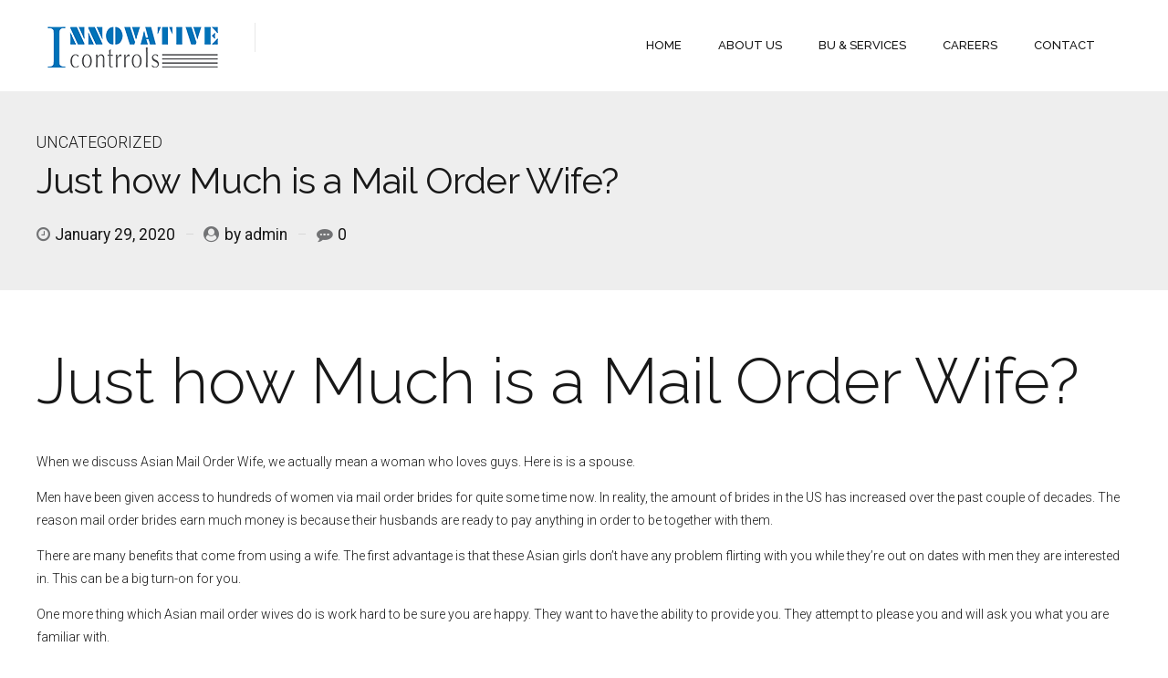

--- FILE ---
content_type: text/html; charset=UTF-8
request_url: https://www.innovativecontrrols.in/just-how-much-is-a-mail-order-wife-20/
body_size: 108097
content:
<!DOCTYPE html>
<html class="no-js" lang="en-US" data-bt-theme="Applauz 1.1.7">
<head>

		<meta charset="UTF-8">
		<meta name="viewport" content="width=device-width, initial-scale=1, maximum-scale=1, user-scalable=no">
		<meta name="mobile-web-app-capable" content="yes">
		<meta name="apple-mobile-web-app-capable" content="yes">
	<title>Just how Much is a Mail Order Wife? &#8211; Innovative Contrrols</title>
<meta name='robots' content='max-image-preview:large' />
<link rel='dns-prefetch' href='//fonts.googleapis.com' />
<link rel="alternate" type="application/rss+xml" title="Innovative Contrrols &raquo; Feed" href="https://www.innovativecontrrols.in/feed/" />
<link rel="alternate" type="application/rss+xml" title="Innovative Contrrols &raquo; Comments Feed" href="https://www.innovativecontrrols.in/comments/feed/" />
<link rel="alternate" type="application/rss+xml" title="Innovative Contrrols &raquo; Just how Much is a Mail Order Wife? Comments Feed" href="https://www.innovativecontrrols.in/just-how-much-is-a-mail-order-wife-20/feed/" />
<script type="text/javascript">
window._wpemojiSettings = {"baseUrl":"https:\/\/s.w.org\/images\/core\/emoji\/14.0.0\/72x72\/","ext":".png","svgUrl":"https:\/\/s.w.org\/images\/core\/emoji\/14.0.0\/svg\/","svgExt":".svg","source":{"concatemoji":"https:\/\/www.innovativecontrrols.in\/wp-includes\/js\/wp-emoji-release.min.js?ver=6.1.9"}};
/*! This file is auto-generated */
!function(e,a,t){var n,r,o,i=a.createElement("canvas"),p=i.getContext&&i.getContext("2d");function s(e,t){var a=String.fromCharCode,e=(p.clearRect(0,0,i.width,i.height),p.fillText(a.apply(this,e),0,0),i.toDataURL());return p.clearRect(0,0,i.width,i.height),p.fillText(a.apply(this,t),0,0),e===i.toDataURL()}function c(e){var t=a.createElement("script");t.src=e,t.defer=t.type="text/javascript",a.getElementsByTagName("head")[0].appendChild(t)}for(o=Array("flag","emoji"),t.supports={everything:!0,everythingExceptFlag:!0},r=0;r<o.length;r++)t.supports[o[r]]=function(e){if(p&&p.fillText)switch(p.textBaseline="top",p.font="600 32px Arial",e){case"flag":return s([127987,65039,8205,9895,65039],[127987,65039,8203,9895,65039])?!1:!s([55356,56826,55356,56819],[55356,56826,8203,55356,56819])&&!s([55356,57332,56128,56423,56128,56418,56128,56421,56128,56430,56128,56423,56128,56447],[55356,57332,8203,56128,56423,8203,56128,56418,8203,56128,56421,8203,56128,56430,8203,56128,56423,8203,56128,56447]);case"emoji":return!s([129777,127995,8205,129778,127999],[129777,127995,8203,129778,127999])}return!1}(o[r]),t.supports.everything=t.supports.everything&&t.supports[o[r]],"flag"!==o[r]&&(t.supports.everythingExceptFlag=t.supports.everythingExceptFlag&&t.supports[o[r]]);t.supports.everythingExceptFlag=t.supports.everythingExceptFlag&&!t.supports.flag,t.DOMReady=!1,t.readyCallback=function(){t.DOMReady=!0},t.supports.everything||(n=function(){t.readyCallback()},a.addEventListener?(a.addEventListener("DOMContentLoaded",n,!1),e.addEventListener("load",n,!1)):(e.attachEvent("onload",n),a.attachEvent("onreadystatechange",function(){"complete"===a.readyState&&t.readyCallback()})),(e=t.source||{}).concatemoji?c(e.concatemoji):e.wpemoji&&e.twemoji&&(c(e.twemoji),c(e.wpemoji)))}(window,document,window._wpemojiSettings);
</script>
<style type="text/css">
img.wp-smiley,
img.emoji {
	display: inline !important;
	border: none !important;
	box-shadow: none !important;
	height: 1em !important;
	width: 1em !important;
	margin: 0 0.07em !important;
	vertical-align: -0.1em !important;
	background: none !important;
	padding: 0 !important;
}
</style>
	<link rel='stylesheet' id='wp-block-library-css' href='https://www.innovativecontrrols.in/wp-includes/css/dist/block-library/style.min.css?ver=6.1.9' type='text/css' media='all' />
<link rel='stylesheet' id='classic-theme-styles-css' href='https://www.innovativecontrrols.in/wp-includes/css/classic-themes.min.css?ver=1' type='text/css' media='all' />
<style id='global-styles-inline-css' type='text/css'>
body{--wp--preset--color--black: #000000;--wp--preset--color--cyan-bluish-gray: #abb8c3;--wp--preset--color--white: #ffffff;--wp--preset--color--pale-pink: #f78da7;--wp--preset--color--vivid-red: #cf2e2e;--wp--preset--color--luminous-vivid-orange: #ff6900;--wp--preset--color--luminous-vivid-amber: #fcb900;--wp--preset--color--light-green-cyan: #7bdcb5;--wp--preset--color--vivid-green-cyan: #00d084;--wp--preset--color--pale-cyan-blue: #8ed1fc;--wp--preset--color--vivid-cyan-blue: #0693e3;--wp--preset--color--vivid-purple: #9b51e0;--wp--preset--gradient--vivid-cyan-blue-to-vivid-purple: linear-gradient(135deg,rgba(6,147,227,1) 0%,rgb(155,81,224) 100%);--wp--preset--gradient--light-green-cyan-to-vivid-green-cyan: linear-gradient(135deg,rgb(122,220,180) 0%,rgb(0,208,130) 100%);--wp--preset--gradient--luminous-vivid-amber-to-luminous-vivid-orange: linear-gradient(135deg,rgba(252,185,0,1) 0%,rgba(255,105,0,1) 100%);--wp--preset--gradient--luminous-vivid-orange-to-vivid-red: linear-gradient(135deg,rgba(255,105,0,1) 0%,rgb(207,46,46) 100%);--wp--preset--gradient--very-light-gray-to-cyan-bluish-gray: linear-gradient(135deg,rgb(238,238,238) 0%,rgb(169,184,195) 100%);--wp--preset--gradient--cool-to-warm-spectrum: linear-gradient(135deg,rgb(74,234,220) 0%,rgb(151,120,209) 20%,rgb(207,42,186) 40%,rgb(238,44,130) 60%,rgb(251,105,98) 80%,rgb(254,248,76) 100%);--wp--preset--gradient--blush-light-purple: linear-gradient(135deg,rgb(255,206,236) 0%,rgb(152,150,240) 100%);--wp--preset--gradient--blush-bordeaux: linear-gradient(135deg,rgb(254,205,165) 0%,rgb(254,45,45) 50%,rgb(107,0,62) 100%);--wp--preset--gradient--luminous-dusk: linear-gradient(135deg,rgb(255,203,112) 0%,rgb(199,81,192) 50%,rgb(65,88,208) 100%);--wp--preset--gradient--pale-ocean: linear-gradient(135deg,rgb(255,245,203) 0%,rgb(182,227,212) 50%,rgb(51,167,181) 100%);--wp--preset--gradient--electric-grass: linear-gradient(135deg,rgb(202,248,128) 0%,rgb(113,206,126) 100%);--wp--preset--gradient--midnight: linear-gradient(135deg,rgb(2,3,129) 0%,rgb(40,116,252) 100%);--wp--preset--duotone--dark-grayscale: url('#wp-duotone-dark-grayscale');--wp--preset--duotone--grayscale: url('#wp-duotone-grayscale');--wp--preset--duotone--purple-yellow: url('#wp-duotone-purple-yellow');--wp--preset--duotone--blue-red: url('#wp-duotone-blue-red');--wp--preset--duotone--midnight: url('#wp-duotone-midnight');--wp--preset--duotone--magenta-yellow: url('#wp-duotone-magenta-yellow');--wp--preset--duotone--purple-green: url('#wp-duotone-purple-green');--wp--preset--duotone--blue-orange: url('#wp-duotone-blue-orange');--wp--preset--font-size--small: 13px;--wp--preset--font-size--medium: 20px;--wp--preset--font-size--large: 36px;--wp--preset--font-size--x-large: 42px;--wp--preset--spacing--20: 0.44rem;--wp--preset--spacing--30: 0.67rem;--wp--preset--spacing--40: 1rem;--wp--preset--spacing--50: 1.5rem;--wp--preset--spacing--60: 2.25rem;--wp--preset--spacing--70: 3.38rem;--wp--preset--spacing--80: 5.06rem;}:where(.is-layout-flex){gap: 0.5em;}body .is-layout-flow > .alignleft{float: left;margin-inline-start: 0;margin-inline-end: 2em;}body .is-layout-flow > .alignright{float: right;margin-inline-start: 2em;margin-inline-end: 0;}body .is-layout-flow > .aligncenter{margin-left: auto !important;margin-right: auto !important;}body .is-layout-constrained > .alignleft{float: left;margin-inline-start: 0;margin-inline-end: 2em;}body .is-layout-constrained > .alignright{float: right;margin-inline-start: 2em;margin-inline-end: 0;}body .is-layout-constrained > .aligncenter{margin-left: auto !important;margin-right: auto !important;}body .is-layout-constrained > :where(:not(.alignleft):not(.alignright):not(.alignfull)){max-width: var(--wp--style--global--content-size);margin-left: auto !important;margin-right: auto !important;}body .is-layout-constrained > .alignwide{max-width: var(--wp--style--global--wide-size);}body .is-layout-flex{display: flex;}body .is-layout-flex{flex-wrap: wrap;align-items: center;}body .is-layout-flex > *{margin: 0;}:where(.wp-block-columns.is-layout-flex){gap: 2em;}.has-black-color{color: var(--wp--preset--color--black) !important;}.has-cyan-bluish-gray-color{color: var(--wp--preset--color--cyan-bluish-gray) !important;}.has-white-color{color: var(--wp--preset--color--white) !important;}.has-pale-pink-color{color: var(--wp--preset--color--pale-pink) !important;}.has-vivid-red-color{color: var(--wp--preset--color--vivid-red) !important;}.has-luminous-vivid-orange-color{color: var(--wp--preset--color--luminous-vivid-orange) !important;}.has-luminous-vivid-amber-color{color: var(--wp--preset--color--luminous-vivid-amber) !important;}.has-light-green-cyan-color{color: var(--wp--preset--color--light-green-cyan) !important;}.has-vivid-green-cyan-color{color: var(--wp--preset--color--vivid-green-cyan) !important;}.has-pale-cyan-blue-color{color: var(--wp--preset--color--pale-cyan-blue) !important;}.has-vivid-cyan-blue-color{color: var(--wp--preset--color--vivid-cyan-blue) !important;}.has-vivid-purple-color{color: var(--wp--preset--color--vivid-purple) !important;}.has-black-background-color{background-color: var(--wp--preset--color--black) !important;}.has-cyan-bluish-gray-background-color{background-color: var(--wp--preset--color--cyan-bluish-gray) !important;}.has-white-background-color{background-color: var(--wp--preset--color--white) !important;}.has-pale-pink-background-color{background-color: var(--wp--preset--color--pale-pink) !important;}.has-vivid-red-background-color{background-color: var(--wp--preset--color--vivid-red) !important;}.has-luminous-vivid-orange-background-color{background-color: var(--wp--preset--color--luminous-vivid-orange) !important;}.has-luminous-vivid-amber-background-color{background-color: var(--wp--preset--color--luminous-vivid-amber) !important;}.has-light-green-cyan-background-color{background-color: var(--wp--preset--color--light-green-cyan) !important;}.has-vivid-green-cyan-background-color{background-color: var(--wp--preset--color--vivid-green-cyan) !important;}.has-pale-cyan-blue-background-color{background-color: var(--wp--preset--color--pale-cyan-blue) !important;}.has-vivid-cyan-blue-background-color{background-color: var(--wp--preset--color--vivid-cyan-blue) !important;}.has-vivid-purple-background-color{background-color: var(--wp--preset--color--vivid-purple) !important;}.has-black-border-color{border-color: var(--wp--preset--color--black) !important;}.has-cyan-bluish-gray-border-color{border-color: var(--wp--preset--color--cyan-bluish-gray) !important;}.has-white-border-color{border-color: var(--wp--preset--color--white) !important;}.has-pale-pink-border-color{border-color: var(--wp--preset--color--pale-pink) !important;}.has-vivid-red-border-color{border-color: var(--wp--preset--color--vivid-red) !important;}.has-luminous-vivid-orange-border-color{border-color: var(--wp--preset--color--luminous-vivid-orange) !important;}.has-luminous-vivid-amber-border-color{border-color: var(--wp--preset--color--luminous-vivid-amber) !important;}.has-light-green-cyan-border-color{border-color: var(--wp--preset--color--light-green-cyan) !important;}.has-vivid-green-cyan-border-color{border-color: var(--wp--preset--color--vivid-green-cyan) !important;}.has-pale-cyan-blue-border-color{border-color: var(--wp--preset--color--pale-cyan-blue) !important;}.has-vivid-cyan-blue-border-color{border-color: var(--wp--preset--color--vivid-cyan-blue) !important;}.has-vivid-purple-border-color{border-color: var(--wp--preset--color--vivid-purple) !important;}.has-vivid-cyan-blue-to-vivid-purple-gradient-background{background: var(--wp--preset--gradient--vivid-cyan-blue-to-vivid-purple) !important;}.has-light-green-cyan-to-vivid-green-cyan-gradient-background{background: var(--wp--preset--gradient--light-green-cyan-to-vivid-green-cyan) !important;}.has-luminous-vivid-amber-to-luminous-vivid-orange-gradient-background{background: var(--wp--preset--gradient--luminous-vivid-amber-to-luminous-vivid-orange) !important;}.has-luminous-vivid-orange-to-vivid-red-gradient-background{background: var(--wp--preset--gradient--luminous-vivid-orange-to-vivid-red) !important;}.has-very-light-gray-to-cyan-bluish-gray-gradient-background{background: var(--wp--preset--gradient--very-light-gray-to-cyan-bluish-gray) !important;}.has-cool-to-warm-spectrum-gradient-background{background: var(--wp--preset--gradient--cool-to-warm-spectrum) !important;}.has-blush-light-purple-gradient-background{background: var(--wp--preset--gradient--blush-light-purple) !important;}.has-blush-bordeaux-gradient-background{background: var(--wp--preset--gradient--blush-bordeaux) !important;}.has-luminous-dusk-gradient-background{background: var(--wp--preset--gradient--luminous-dusk) !important;}.has-pale-ocean-gradient-background{background: var(--wp--preset--gradient--pale-ocean) !important;}.has-electric-grass-gradient-background{background: var(--wp--preset--gradient--electric-grass) !important;}.has-midnight-gradient-background{background: var(--wp--preset--gradient--midnight) !important;}.has-small-font-size{font-size: var(--wp--preset--font-size--small) !important;}.has-medium-font-size{font-size: var(--wp--preset--font-size--medium) !important;}.has-large-font-size{font-size: var(--wp--preset--font-size--large) !important;}.has-x-large-font-size{font-size: var(--wp--preset--font-size--x-large) !important;}
.wp-block-navigation a:where(:not(.wp-element-button)){color: inherit;}
:where(.wp-block-columns.is-layout-flex){gap: 2em;}
.wp-block-pullquote{font-size: 1.5em;line-height: 1.6;}
</style>
<link rel='stylesheet' id='applauz-style-css' href='https://www.innovativecontrrols.in/wp-content/themes/applauz/style.css?ver=6.1.9' type='text/css' media='screen' />
<style id='applauz-style-inline-css' type='text/css'>
select, input{font-family: Roboto;} input[type="file"]::-webkit-file-upload-button{background: #727375; font-family: Raleway;} input[type="file"]::-webkit-file-upload-button:hover{background: #656668 !important;} .btContent a{color: #727375;} a:hover{ color: #727375;} .btText a{color: #727375;} body{font-family: "Roboto",Arial,sans-serif;} h1, h2, h3, h4, h5, h6{font-family: "Raleway";} blockquote{ font-family: "Raleway";} .btContentHolder table thead th{ background-color: #727375;} .btAccentDarkHeader .btPreloader .animation > div:first-child, .btLightAccentHeader .btPreloader .animation > div:first-child, .btTransparentLightHeader .btPreloader .animation > div:first-child{ background-color: #727375;} .btPreloader .animation .preloaderLogo{height: 100px;} .btLoader{ -webkit-box-shadow: 0 -34px 0 -27px #727375,-12px -32px 0 -27px #727375,-22px -26px 0 -27px #727375,-30px -17px 0 -27px #727375,-34px -5px 0 -27px #727375,-34px 7px 0 -27px #727375; box-shadow: 0 -34px 0 -27px #727375,-12px -32px 0 -27px #727375,-22px -26px 0 -27px #727375,-30px -17px 0 -27px #727375,-34px -5px 0 -27px #727375,-34px 7px 0 -27px #727375;} .error404 .btErrorPage .bt_bb_port .bt_bb_headline .bt_bb_headline_subheadline a{ font-family: Raleway;} .mainHeader{ font-family: "Raleway";} .mainHeader a:hover{color: #727375;} .menuPort{font-family: "Raleway";} .menuPort nav > ul > li > a:after{ background-color: #727375;} .menuPort nav > ul > li.on > a:after{ background-color: #727375 !important;} .menuPort nav > ul > li > a{line-height: 100px;} .menuPort nav ul ul li a{ font-family: Roboto;} .btTextLogo{font-family: "Raleway"; line-height: 100px;} .btLogoArea .logo img{height: 100px;} .btTransparentDarkHeader .btHorizontalMenuTrigger:hover .bt_bb_icon:before, .btTransparentLightHeader .btHorizontalMenuTrigger:hover .bt_bb_icon:before, .btAccentLightHeader .btHorizontalMenuTrigger:hover .bt_bb_icon:before, .btAccentDarkHeader .btHorizontalMenuTrigger:hover .bt_bb_icon:before, .btLightDarkHeader .btHorizontalMenuTrigger:hover .bt_bb_icon:before, .btHasAltLogo.btStickyHeaderActive .btHorizontalMenuTrigger:hover .bt_bb_icon:before, .btTransparentDarkHeader .btHorizontalMenuTrigger:hover .bt_bb_icon:after, .btTransparentLightHeader .btHorizontalMenuTrigger:hover .bt_bb_icon:after, .btAccentLightHeader .btHorizontalMenuTrigger:hover .bt_bb_icon:after, .btAccentDarkHeader .btHorizontalMenuTrigger:hover .bt_bb_icon:after, .btLightDarkHeader .btHorizontalMenuTrigger:hover .bt_bb_icon:after, .btHasAltLogo.btStickyHeaderActive .btHorizontalMenuTrigger:hover .bt_bb_icon:after{border-top-color: #727375;} .btTransparentDarkHeader .btHorizontalMenuTrigger:hover .bt_bb_icon .bt_bb_icon_holder:before, .btTransparentLightHeader .btHorizontalMenuTrigger:hover .bt_bb_icon .bt_bb_icon_holder:before, .btAccentLightHeader .btHorizontalMenuTrigger:hover .bt_bb_icon .bt_bb_icon_holder:before, .btAccentDarkHeader .btHorizontalMenuTrigger:hover .bt_bb_icon .bt_bb_icon_holder:before, .btLightDarkHeader .btHorizontalMenuTrigger:hover .bt_bb_icon .bt_bb_icon_holder:before, .btHasAltLogo.btStickyHeaderActive .btHorizontalMenuTrigger:hover .bt_bb_icon .bt_bb_icon_holder:before{border-top-color: #727375;} .btMenuHorizontal .menuPort nav > ul > li.current-menu-ancestor li.current-menu-ancestor > a, .btMenuHorizontal .menuPort nav > ul > li.current-menu-ancestor li.current-menu-item > a, .btMenuHorizontal .menuPort nav > ul > li.current-menu-item li.current-menu-ancestor > a, .btMenuHorizontal .menuPort nav > ul > li.current-menu-item li.current-menu-item > a{color: #727375;} .btMenuHorizontal .menuPort ul ul li.current-menu-ancestor > a, .btMenuHorizontal .menuPort ul ul li.current-menu-item > a{color: #727375 !important;} body.btMenuHorizontal .subToggler{ line-height: 100px;} .btMenuHorizontal .menuPort > nav > ul > li > ul li a:before{ background: #727375;} html:not(.touch) body.btMenuHorizontal .menuPort > nav > ul > li.btMenuWideDropdown > ul > li > a{ font-family: Raleway;} .btMenuHorizontal .topBarInMenu{ height: 100px;} .btAccentLightHeader .btBelowLogoArea, .btAccentLightHeader .topBar{background-color: #727375; background: -moz-linear-gradient(left,#0073b8 0%,#727375 100%); background: -webkit-linear-gradient(left,#0073b8 0%,#727375 100%); background: -webkit-linear-gradient(left,#0073b8 0%,#727375 100%); background: -moz-linear-gradient(left,#0073b8 0%,#727375 100%); background: linear-gradient(to right,#0073b8 0%,#727375 100%);} .btAccentLightHeader .btBelowLogoArea nav > ul > li.current-menu-ancestor > a:hover:after, .btAccentLightHeader .btBelowLogoArea nav > ul > li.current-menu-item > a:hover:after, .btAccentLightHeader .topBar nav > ul > li.current-menu-ancestor > a:hover:after, .btAccentLightHeader .topBar nav > ul > li.current-menu-item > a:hover:after{background-color: #727375;} .btAccentDarkHeader .btBelowLogoArea, .btAccentDarkHeader .topBar{background-color: #727375; background: -moz-linear-gradient(left,#0073b8 0%,#727375 100%); background: -webkit-linear-gradient(left,#0073b8 0%,#727375 100%); background: -webkit-linear-gradient(left,#0073b8 0%,#727375 100%); background: -moz-linear-gradient(left,#0073b8 0%,#727375 100%); background: linear-gradient(to right,#0073b8 0%,#727375 100%);} .btAccentDarkHeader .btBelowLogoArea nav > ul > li.current-menu-ancestor > a:hover:after, .btAccentDarkHeader .btBelowLogoArea nav > ul > li.current-menu-item > a:hover:after, .btAccentDarkHeader .topBar nav > ul > li.current-menu-ancestor > a:hover:after, .btAccentDarkHeader .topBar nav > ul > li.current-menu-item > a:hover:after{background-color: #727375;} .btLightAccentHeader .btLogoArea, .btLightAccentHeader .btVerticalHeaderTop{background-color: #727375; background: -moz-linear-gradient(left,#0073b8 0%,#727375 100%); background: -webkit-linear-gradient(left,#0073b8 0%,#727375 100%); background: -webkit-linear-gradient(left,#0073b8 0%,#727375 100%); background: -moz-linear-gradient(left,#0073b8 0%,#727375 100%); background: linear-gradient(to right,#0073b8 0%,#727375 100%);} .btLightAccentHeader .btLogoArea nav > ul > li.current-menu-ancestor > a:hover:after, .btLightAccentHeader .btLogoArea nav > ul > li.current-menu-item > a:hover:after, .btLightAccentHeader .btVerticalHeaderTop nav > ul > li.current-menu-ancestor > a:hover:after, .btLightAccentHeader .btVerticalHeaderTop nav > ul > li.current-menu-item > a:hover:after{background-color: #727375;} .btLightAccentHeader.btMenuHorizontal.btBelowMenu .mainHeader .btLogoArea{background-color: #727375;} .btTransparentDarkHeader .btVerticalMenuTrigger:hover .bt_bb_icon:before, .btTransparentLightHeader .btVerticalMenuTrigger:hover .bt_bb_icon:before, .btAccentLightHeader .btVerticalMenuTrigger:hover .bt_bb_icon:before, .btAccentDarkHeader .btVerticalMenuTrigger:hover .bt_bb_icon:before, .btLightDarkHeader .btVerticalMenuTrigger:hover .bt_bb_icon:before, .btHasAltLogo.btStickyHeaderActive .btVerticalMenuTrigger:hover .bt_bb_icon:before, .btTransparentDarkHeader .btVerticalMenuTrigger:hover .bt_bb_icon:after, .btTransparentLightHeader .btVerticalMenuTrigger:hover .bt_bb_icon:after, .btAccentLightHeader .btVerticalMenuTrigger:hover .bt_bb_icon:after, .btAccentDarkHeader .btVerticalMenuTrigger:hover .bt_bb_icon:after, .btLightDarkHeader .btVerticalMenuTrigger:hover .bt_bb_icon:after, .btHasAltLogo.btStickyHeaderActive .btVerticalMenuTrigger:hover .bt_bb_icon:after{border-top-color: #727375;} .btTransparentDarkHeader .btVerticalMenuTrigger:hover .bt_bb_icon .bt_bb_icon_holder:before, .btTransparentLightHeader .btVerticalMenuTrigger:hover .bt_bb_icon .bt_bb_icon_holder:before, .btAccentLightHeader .btVerticalMenuTrigger:hover .bt_bb_icon .bt_bb_icon_holder:before, .btAccentDarkHeader .btVerticalMenuTrigger:hover .bt_bb_icon .bt_bb_icon_holder:before, .btLightDarkHeader .btVerticalMenuTrigger:hover .bt_bb_icon .bt_bb_icon_holder:before, .btHasAltLogo.btStickyHeaderActive .btVerticalMenuTrigger:hover .bt_bb_icon .bt_bb_icon_holder:before{border-top-color: #727375;} .btMenuVertical .mainHeader .btCloseVertical:before:hover{color: #727375;} .btMenuVertical .mainHeader nav ul li li a{font-family: Roboto !important;} .btMenuHorizontal .topBarInLogoArea{ height: 100px;} .btMenuHorizontal .topBarInLogoArea .topBarInLogoAreaCell{border: 0 solid #727375;} .btMenuVertical .menuPort nav > ul > li.current-menu-ancestor a, .btMenuVertical .menuPort nav > ul > li.current-menu-item a, .btMenuVertical .menuPort nav > ul > li.menu-item a{font-family: "Raleway";} .btMenuVertical .menuPort nav > ul > li.current-menu-ancestor a:hover, .btMenuVertical .menuPort nav > ul > li.current-menu-item a:hover, .btMenuVertical .menuPort nav > ul > li.menu-item a:hover{color: #727375 !important;} .btMenuVertical .menuPort nav > ul > li .current_page_item a{color: #727375 !important;} .btLightAccentHeader.btMenuBelowLogo.btMenuVertical .menuPort nav > ul > li .current_page_item a, .btLightDarkHeader:not(.btMenuBelowLogo).btMenuVertical .menuPort nav > ul > li .current_page_item a{color: #727375 !important;} .btSiteFooter .btSiteFooterCopyMenu .btFooterMenu .menu li{ font-family: Raleway;} .btSiteFooter .btSiteFooterCopyMenu .btFooterMenu .menu li a:hover{color: #0073b8;} .btSiteFooter .bt_bb_custom_menu li a:hover{color: #0073b8;} .btSiteFooter .bt_bb_custom_menu.btBottomFooterMenu li{ font-family: Raleway;} .btSiteFooter .btFooterSubscribe input[type='submit']{ background: #0073b8 !important;} .btSiteFooter .btFooterSubscribe input[type='submit']:hover{background: #727375 !important;} .btSiteFooter .btFooterSubscribe .ajax-loader{ background: #0073b8; border: 2px solid #0073b8;} .btSiteFooter .btFooterSubscribe span.wpcf7-not-valid-tip{color: #0073b8;} .btDarkSkin .btSiteFooter .port:before, .btLightSkin .btDarkSkin .btSiteFooter .port:before, .btDarkSkin.btLightSkin .btDarkSkin .btSiteFooter .port:before, .bt_bb_color_scheme_1 .btSiteFooter .port:before, .bt_bb_color_scheme_3 .btSiteFooter .port:before, .bt_bb_color_scheme_6 .btSiteFooter .port:before{background-color: #727375;} .btMediaBox.btQuote:before, .btMediaBox.btLink:before{ background-color: #727375; background: -moz-linear-gradient(left,#0073b8 0%,#727375 100%); background: -webkit-linear-gradient(left,#0073b8 0%,#727375 100%); background: -webkit-linear-gradient(left,#0073b8 0%,#727375 100%); background: -moz-linear-gradient(left,#0073b8 0%,#727375 100%); background: linear-gradient(to right,#0073b8 0%,#727375 100%);} .btMediaBox.btQuote cite, .btMediaBox.btLink cite{ font-family: Roboto;} .sticky.btArticleListItem .btArticleHeadline h1 .bt_bb_headline_content span a:after, .sticky.btArticleListItem .btArticleHeadline h2 .bt_bb_headline_content span a:after, .sticky.btArticleListItem .btArticleHeadline h3 .bt_bb_headline_content span a:after, .sticky.btArticleListItem .btArticleHeadline h4 .bt_bb_headline_content span a:after, .sticky.btArticleListItem .btArticleHeadline h5 .bt_bb_headline_content span a:after, .sticky.btArticleListItem .btArticleHeadline h6 .bt_bb_headline_content span a:after, .sticky.btArticleListItem .btArticleHeadline h7 .bt_bb_headline_content span a:after, .sticky.btArticleListItem .btArticleHeadline h8 .bt_bb_headline_content span a:after{ color: #727375;} .post-password-form p:nth-child(2) input[type="submit"]{font-family: Raleway; background: #727375;} .post-password-form p:nth-child(2) input[type="submit"]:hover{ background: #656668;} .btPagination{font-family: "Raleway";} .btPagination .paging a:after{ background: #727375;} .btPagination .paging a:hover:after{background: #0073b8;} .btPrevNextNav .btPrevNext .btPrevNextItem .btPrevNextTitle{font-family: Raleway;} .btPrevNextNav .btPrevNext:hover .btPrevNextTitle{color: #727375;} .btPrevNextNav .btPrevNext:hover .btPrevNextImage{ -webkit-box-shadow: 0 0 0 3px #0073b8 inset,0 3px 10px rgba(24,24,24,.3); box-shadow: 0 0 0 3px #0073b8 inset,0 3px 10px rgba(24,24,24,.3);} .btLinkPages ul a{ background: #727375;} .btLinkPages ul a:hover{background: #0073b8;} .btArticleCategories a:hover{color: #727375 !important;} .btArticleDate:before, .btArticleAuthor:before, .btArticleComments:before{ color: #727375;} .btArticleDate:not(span):hover, .btArticleAuthor:not(span):hover, .btArticleComments:not(span):hover{color: #727375 !important;} .btCommentsBox ul.comments li.pingback .edit-link a:before{ color: #727375;} .btCommentsBox .vcard .posted:before{ color: #727375;} .btCommentsBox .commentTxt p.edit-link a:before, .btCommentsBox .commentTxt p.reply a:before{ color: #727375;} .comment-awaiting-moderation{color: #727375;} a#cancel-comment-reply-link{ color: #727375; font-family: Raleway; -webkit-box-shadow: 0 0 0 2px #727375 inset; box-shadow: 0 0 0 2px #727375 inset;} a#cancel-comment-reply-link:hover{ -webkit-box-shadow: 0 0 0 2em #727375 inset,0 3px 10px rgba(24,24,24,.3); box-shadow: 0 0 0 2em #727375 inset,0 3px 10px rgba(24,24,24,.3);} .btCommentSubmit{font-family: Raleway; background: #727375;} .btCommentSubmit:hover{ background: #656668;} body:not(.btNoDashInSidebar) .btBox > h4:after, body:not(.btNoDashInSidebar) .btCustomMenu > h4:after, body:not(.btNoDashInSidebar) .btTopBox > h4:after{ border-bottom: 2px solid #727375;} .btBox ul li a:before, .btCustomMenu ul li a:before, .btTopBox ul li a:before{ background: #727375;} .btBox ul li.current-menu-item > a, .btCustomMenu ul li.current-menu-item > a, .btTopBox ul li.current-menu-item > a{color: #727375;} .widget_calendar table caption{background: #727375; background: #727375; font-family: "Raleway";} .widget_rss li a.rsswidget{font-family: "Raleway";} .fancy-select ul.options li:hover{color: #727375;} .widget_shopping_cart .total{ font-family: Raleway;} .widget_shopping_cart .buttons .button{ font-family: Raleway; background: #727375 !important;} .widget_shopping_cart .buttons .button:hover{background: #656668 !important;} .widget_shopping_cart .widget_shopping_cart_content .mini_cart_item .ppRemove a.remove{ background-color: #727375; -webkit-box-shadow: 0 0 0 0 #0073b8 inset; box-shadow: 0 0 0 0 #0073b8 inset;} .widget_shopping_cart .widget_shopping_cart_content .mini_cart_item .ppRemove a.remove:hover{-webkit-box-shadow: 0 0 0 1.5em #0073b8 inset; box-shadow: 0 0 0 1.5em #0073b8 inset;} .menuPort .widget_shopping_cart .widget_shopping_cart_content .btCartWidgetIcon span.cart-contents, .topTools .widget_shopping_cart .widget_shopping_cart_content .btCartWidgetIcon span.cart-contents, .topBarInLogoArea .widget_shopping_cart .widget_shopping_cart_content .btCartWidgetIcon span.cart-contents{ font: normal .92em/1 Roboto; background: #727375;} .menuPort .widget_shopping_cart .widget_shopping_cart_content .btCartWidgetIcon:hover, .topTools .widget_shopping_cart .widget_shopping_cart_content .btCartWidgetIcon:hover, .topBarInLogoArea .widget_shopping_cart .widget_shopping_cart_content .btCartWidgetIcon:hover{color: #727375;} .btMenuVertical .menuPort .widget_shopping_cart .widget_shopping_cart_content .btCartWidgetInnerContent .verticalMenuCartToggler, .btMenuVertical .topTools .widget_shopping_cart .widget_shopping_cart_content .btCartWidgetInnerContent .verticalMenuCartToggler, .btMenuVertical .topBarInLogoArea .widget_shopping_cart .widget_shopping_cart_content .btCartWidgetInnerContent .verticalMenuCartToggler{ background-color: #727375;} .widget_recent_reviews{font-family: Raleway;} .widget_price_filter .price_slider_wrapper .ui-slider .ui-slider-handle{ background-color: #727375;} .btBox .tagcloud a, .btTags ul a{ font-family: Raleway;} .btBox .tagcloud a:hover, .btTags ul a:hover{ background: #727375;} .topTools .btIconWidget:not(div).topTools .btIconWidget:hover, .topBarInMenu .btIconWidget:not(div).topBarInMenu .btIconWidget:hover{color: #727375;} .btAccentIconWidget.btIconWidget .btIconWidgetIcon{color: #727375;} .btAccentLightHeader .btLogoArea .btIconWidget:not(div):hover{color: #727375 !important;} .btLightAccentHeader .btBelowLogoArea .btIconWidget:not(div):hover, .btLightAccentHeader .topBar .btIconWidget:not(div):hover{color: #727375 !important;} .btLightDarkHeader .btLogoArea .btIconWidget:not(div):hover{color: #727375 !important;} .btLightDarkHeader .btBelowLogoArea .btIconWidget:not(div):hover, .btLightDarkHeader .topBar .btIconWidget:not(div):hover{color: #727375 !important;} .btLightDarkHeader .btBelowLogoArea .btIconWidget.btAccentIconWidget .btIconWidgetIcon, .btLightDarkHeader .topBar .btIconWidget.btAccentIconWidget .btIconWidgetIcon{color: #727375;} .btSidebar .btSearch button, .btSiteFooter .btSearch button, .btSidebar .btSearch input[type=submit], .btSiteFooter .btSearch input[type=submit], .btSidebar .widget_product_search button, .btSiteFooter .widget_product_search button, .btSidebar .widget_product_search input[type=submit], .btSiteFooter .widget_product_search input[type=submit]{ background: #727375;} .btLightSkin .btSidebar .btSearch button:hover, .btLightSkin .btSiteFooter .btSearch button:hover, .btDarkSkin .btLightSkin .btSidebar .btSearch button:hover, .btDarkSkin .btLightSkin .btSiteFooter .btSearch button:hover, .btLightSkin .btDarkSkin .btLightSkin .btSidebar .btSearch button:hover, .btLightSkin .btDarkSkin .btLightSkin .btSiteFooter .btSearch button:hover, .bt_bb_color_scheme_2 .btSidebar .btSearch button:hover, .bt_bb_color_scheme_2 .btSiteFooter .btSearch button:hover, .bt_bb_color_scheme_4 .btSidebar .btSearch button:hover, .bt_bb_color_scheme_4 .btSiteFooter .btSearch button:hover, .bt_bb_color_scheme_5 .btSidebar .btSearch button:hover, .bt_bb_color_scheme_5 .btSiteFooter .btSearch button:hover, .btDarkSkin .btSidebar .btSearch button:hover, .btDarkSkin .btSiteFooter .btSearch button:hover, .btLightSkin .btDarkSkin .btSidebar .btSearch button:hover, .btLightSkin .btDarkSkin .btSiteFooter .btSearch button:hover, .btDarkSkin.btLightSkin .btDarkSkin .btSidebar .btSearch button:hover, .btDarkSkin.btLightSkin .btDarkSkin .btSiteFooter .btSearch button:hover, .bt_bb_color_scheme_1 .btSidebar .btSearch button:hover, .bt_bb_color_scheme_1 .btSiteFooter .btSearch button:hover, .bt_bb_color_scheme_3 .btSidebar .btSearch button:hover, .bt_bb_color_scheme_3 .btSiteFooter .btSearch button:hover, .bt_bb_color_scheme_6 .btSidebar .btSearch button:hover, .bt_bb_color_scheme_6 .btSiteFooter .btSearch button:hover, .btLightSkin .btSidebar .widget_product_search button:hover, .btLightSkin .btSiteFooter .widget_product_search button:hover, .btDarkSkin .btLightSkin .btSidebar .widget_product_search button:hover, .btDarkSkin .btLightSkin .btSiteFooter .widget_product_search button:hover, .btLightSkin .btDarkSkin .btLightSkin .btSidebar .widget_product_search button:hover, .btLightSkin .btDarkSkin .btLightSkin .btSiteFooter .widget_product_search button:hover, .bt_bb_color_scheme_2 .btSidebar .widget_product_search button:hover, .bt_bb_color_scheme_2 .btSiteFooter .widget_product_search button:hover, .bt_bb_color_scheme_4 .btSidebar .widget_product_search button:hover, .bt_bb_color_scheme_4 .btSiteFooter .widget_product_search button:hover, .bt_bb_color_scheme_5 .btSidebar .widget_product_search button:hover, .bt_bb_color_scheme_5 .btSiteFooter .widget_product_search button:hover, .btDarkSkin .btSidebar .widget_product_search button:hover, .btDarkSkin .btSiteFooter .widget_product_search button:hover, .btLightSkin .btDarkSkin .btSidebar .widget_product_search button:hover, .btLightSkin .btDarkSkin .btSiteFooter .widget_product_search button:hover, .btDarkSkin.btLightSkin .btDarkSkin .btSidebar .widget_product_search button:hover, .btDarkSkin.btLightSkin .btDarkSkin .btSiteFooter .widget_product_search button:hover, .bt_bb_color_scheme_1 .btSidebar .widget_product_search button:hover, .bt_bb_color_scheme_1 .btSiteFooter .widget_product_search button:hover, .bt_bb_color_scheme_3 .btSidebar .widget_product_search button:hover, .bt_bb_color_scheme_3 .btSiteFooter .widget_product_search button:hover, .bt_bb_color_scheme_6 .btSidebar .widget_product_search button:hover, .bt_bb_color_scheme_6 .btSiteFooter .widget_product_search button:hover{background: #656668 !important;} .btSearchInner.btFromTopBox .btSearchInnerClose .bt_bb_icon a.bt_bb_icon_holder{color: #727375;} .btSearchInner.btFromTopBox .btSearchInnerClose .bt_bb_icon:hover a.bt_bb_icon_holder{color: #656668;} .btSearchInner.btFromTopBox button:hover:before{color: #727375;} .bt_bb_dash_top.bt_bb_headline .bt_bb_headline_content:before, .bt_bb_dash_top_bottom.bt_bb_headline .bt_bb_headline_content:before{ border-color: #727375;} .bt_bb_headline .bt_bb_headline_superheadline{ font-family: Roboto;} .bt_bb_headline.bt_bb_subheadline .bt_bb_headline_subheadline{font-family: Roboto;} .bt_bb_dash_bottom.bt_bb_headline h1 .bt_bb_headline_content:after, .bt_bb_dash_top_bottom.bt_bb_headline h1 .bt_bb_headline_content:after, .bt_bb_dash_bottom.bt_bb_headline h2 .bt_bb_headline_content:after, .bt_bb_dash_top_bottom.bt_bb_headline h2 .bt_bb_headline_content:after, .bt_bb_dash_bottom.bt_bb_headline h3 .bt_bb_headline_content:after, .bt_bb_dash_top_bottom.bt_bb_headline h3 .bt_bb_headline_content:after, .bt_bb_dash_bottom.bt_bb_headline h4 .bt_bb_headline_content:after, .bt_bb_dash_top_bottom.bt_bb_headline h4 .bt_bb_headline_content:after, .bt_bb_dash_bottom.bt_bb_headline h5 .bt_bb_headline_content:after, .bt_bb_dash_top_bottom.bt_bb_headline h5 .bt_bb_headline_content:after, .bt_bb_dash_bottom.bt_bb_headline h6 .bt_bb_headline_content:after, .bt_bb_dash_top_bottom.bt_bb_headline h6 .bt_bb_headline_content:after{ border-color: #727375;} .bt_bb_headline h1 a:hover, .bt_bb_headline h2 a:hover, .bt_bb_headline h3 a:hover, .bt_bb_headline h4 a:hover, .bt_bb_headline h5 a:hover, .bt_bb_headline h6 a:hover{color: #727375;} .bt_bb_headline h1 strong, .bt_bb_headline h2 strong, .bt_bb_headline h3 strong, .bt_bb_headline h4 strong, .bt_bb_headline h5 strong, .bt_bb_headline h6 strong{ color: #727375;} .bt_bb_headline h1 u, .bt_bb_headline h2 u, .bt_bb_headline h3 u, .bt_bb_headline h4 u, .bt_bb_headline h5 u, .bt_bb_headline h6 u{ color: #0073b8;} button.mfp-close{ color: #727375;} button.mfp-close:hover{ color: #0073b8;} button.mfp-arrow:hover{background: #0073b8;} .bt_bb_required:after{ color: #727375 !important;} .required{color: #727375 !important;} .bt_bb_latest_posts_item .bt_bb_latest_posts_item_content .bt_bb_latest_posts_item_category{ font-family: Roboto;} .bt_bb_latest_posts_item .bt_bb_latest_posts_item_content .bt_bb_latest_posts_item_category .post-categories li a:hover{color: #727375;} .bt_bb_color_scheme_3 .bt_bb_latest_posts_item .bt_bb_latest_posts_item_content .bt_bb_latest_posts_item_title a{color: #727375 !important;} .bt_bb_color_scheme_4 .bt_bb_latest_posts_item .bt_bb_latest_posts_item_content .bt_bb_latest_posts_item_title a{color: #727375 !important;} .bt_bb_latest_posts_item .bt_bb_latest_posts_item_content .bt_bb_latest_posts_item_title a:hover{color: #727375;} .bt_bb_latest_posts_item .bt_bb_latest_posts_item_content .bt_bb_latest_posts_item_meta > span:before{ color: #727375;} .bt_bb_latest_posts_item .bt_bb_latest_posts_item_content .bt_bb_latest_posts_item_meta > span a:hover{color: #727375 !important;} .bt_bb_latest_posts_item .bt_bb_latest_posts_item_content .bt_bb_latest_posts_item_meta .bt_bb_latest_posts_item_date{font-family: Roboto;} .btSiteFooter .bt_bb_latest_posts .bt_bb_latest_posts_item .bt_bb_latest_posts_item_content .bt_bb_latest_posts_item_title a:hover{color: #0073b8;} .bt_bb_post_grid_loader{ -webkit-box-shadow: 0 -34px 0 -27px #727375,-12px -32px 0 -27px #727375,-22px -26px 0 -27px #727375,-30px -17px 0 -27px #727375,-34px -5px 0 -27px #727375,-34px 7px 0 -27px #727375; box-shadow: 0 -34px 0 -27px #727375,-12px -32px 0 -27px #727375,-22px -26px 0 -27px #727375,-30px -17px 0 -27px #727375,-34px -5px 0 -27px #727375,-34px 7px 0 -27px #727375;} .bt_bb_post_grid_filter{ font-family: Raleway;} .bt_bb_post_grid_filter .bt_bb_post_grid_filter_item:after{ background: #727375;} .bt_bb_masonry_post_grid .bt_bb_grid_item_post_thumbnail:after, .bt_bb_masonry_portfolio_grid .bt_bb_grid_item_post_thumbnail:after{ background: #0073b8;} .bt_bb_masonry_post_grid .bt_bb_grid_item_post_content .bt_bb_grid_item_category, .bt_bb_masonry_portfolio_grid .bt_bb_grid_item_post_content .bt_bb_grid_item_category{ font-family: Roboto;} .bt_bb_masonry_post_grid .bt_bb_grid_item_post_content .bt_bb_grid_item_category .post-categories li a:hover, .bt_bb_masonry_portfolio_grid .bt_bb_grid_item_post_content .bt_bb_grid_item_category .post-categories li a:hover{ color: #727375;} .bt_bb_masonry_post_grid .bt_bb_grid_item_post_content .bt_bb_grid_item_meta > span:before, .bt_bb_masonry_portfolio_grid .bt_bb_grid_item_post_content .bt_bb_grid_item_meta > span:before{ color: #727375;} .bt_bb_masonry_post_grid .bt_bb_grid_item_post_content .bt_bb_grid_item_meta > span a:hover, .bt_bb_masonry_portfolio_grid .bt_bb_grid_item_post_content .bt_bb_grid_item_meta > span a:hover{color: #727375 !important;} .bt_bb_color_scheme_3 .bt_bb_masonry_post_grid .bt_bb_grid_item_post_content .bt_bb_grid_item_post_title a, .bt_bb_color_scheme_3 .bt_bb_masonry_portfolio_grid .bt_bb_grid_item_post_content .bt_bb_grid_item_post_title a{color: #727375 !important;} .bt_bb_color_scheme_4 .bt_bb_masonry_post_grid .bt_bb_grid_item_post_content .bt_bb_grid_item_post_title a, .bt_bb_color_scheme_4 .bt_bb_masonry_portfolio_grid .bt_bb_grid_item_post_content .bt_bb_grid_item_post_title a{color: #727375 !important;} .bt_bb_color_scheme_7 .bt_bb_masonry_post_grid .bt_bb_grid_item_post_content .bt_bb_grid_item_post_title a, .bt_bb_color_scheme_7 .bt_bb_masonry_portfolio_grid .bt_bb_grid_item_post_content .bt_bb_grid_item_post_title a{color: #0073b8 !important;} .bt_bb_color_scheme_8 .bt_bb_masonry_post_grid .bt_bb_grid_item_post_content .bt_bb_grid_item_post_title a, .bt_bb_color_scheme_8 .bt_bb_masonry_portfolio_grid .bt_bb_grid_item_post_content .bt_bb_grid_item_post_title a{color: #0073b8 !important;} .bt_bb_masonry_post_grid .bt_bb_grid_item_post_content .bt_bb_grid_item_post_title a:hover, .bt_bb_masonry_portfolio_grid .bt_bb_grid_item_post_content .bt_bb_grid_item_post_title a:hover{color: #727375;} .bt_bb_masonry_portfolio_grid .bt_bb_grid_item_post_content .bt_bb_grid_item_category{ font-family: Roboto;} .bt_bb_masonry_portfolio_grid .bt_bb_grid_item_post_content .bt_bb_grid_item_category a:hover{ color: #727375;} .bt_bb_masonry_portfolio_tiles .bt_bb_grid_item .bt_bb_grid_item_inner .bt_bb_grid_item_inner_content .bt_bb_grid_item_post_excerpt:before{border-top: 2px solid #727375;} .bt_bb_style_gradient_filled.bt_bb_icon .bt_bb_icon_holder{background: -webkit-linear-gradient(135deg,#0073b8 0%,#727375 100%); background: -moz-linear-gradient(135deg,#0073b8 0%,#727375 100%); background: -ms-linear-gradient(135deg,#0073b8 0%,#727375 100%); background: -o-linear-gradient(135deg,#0073b8 0%,#727375 100%); background: -webkit-linear-gradient(315deg,#0073b8 0%,#727375 100%); background: -moz-linear-gradient(315deg,#0073b8 0%,#727375 100%); background: linear-gradient(135deg,#0073b8 0%,#727375 100%);} .bt_bb_style_gradient_borderless.bt_bb_icon .bt_bb_icon_holder:before{color: #727375; background: #727375; background-image: -webkit-linear-gradient(135deg,#0073b8 33%,#727375 66%); background-image: -moz-linear-gradient(135deg,#0073b8 33%,#727375 66%); background-image: -ms-linear-gradient(135deg,#0073b8 33%,#727375 66%); background-image: -o-linear-gradient(135deg,#0073b8 33%,#727375 66%); background-image: -webkit-linear-gradient(315deg,#0073b8 33%,#727375 66%); background-image: -moz-linear-gradient(315deg,#0073b8 33%,#727375 66%); background-image: linear-gradient(135deg,#0073b8 33%,#727375 66%);} .bt_bb_style_gradient_filled.bt_bb_icon:hover a.bt_bb_icon_holder{color: #727375;} .bt_bb_button .bt_bb_button_text{font-family: Raleway;} .bt_bb_color_scheme_5.bt_bb_button.bt_bb_style_filled a:hover{background: #656668 !important;} .bt_bb_color_scheme_6.bt_bb_button.bt_bb_style_filled a:hover{background: #656668 !important;} .bt_bb_service .bt_bb_service_content .bt_bb_service_content_title{ font-family: Raleway;} .bt_bb_service:hover .bt_bb_service_content_title a{color: #727375;} .bt_bb_style_gradient_filled.bt_bb_service .bt_bb_icon_holder{background: -moz-gradient(135deg,#0073b8 0%,#727375 100%); background: -webkit-linear-gradient(135deg,#0073b8 0%,#727375 100%); background: -webkit-linear-gradient(315deg,#0073b8 0%,#727375 100%); background: -moz-linear-gradient(315deg,#0073b8 0%,#727375 100%); background: linear-gradient(135deg,#0073b8 0%,#727375 100%);} .bt_bb_style_gradient_borderless.bt_bb_service .bt_bb_icon_holder{color: #727375; background: #727375; background: -moz-gradient(135deg,#0073b8 33%,#727375 66%); background: -webkit-linear-gradient(135deg,#0073b8 33%,#727375 66%); background: -webkit-linear-gradient(315deg,#0073b8 33%,#727375 66%); background: -moz-linear-gradient(315deg,#0073b8 33%,#727375 66%); background: linear-gradient(135deg,#0073b8 33%,#727375 66%);} .bt_bb_style_gradient_filled.bt_bb_service:hover a.bt_bb_icon_holder{color: #727375;} .slick-dots li.slick-active, .slick-dots li.slick-active:hover{-webkit-box-shadow: 0 -4px 0 0 #727375 inset !important; box-shadow: 0 -4px 0 0 #727375 inset !important;} button.slick-arrow:hover{background: #0073b8;} .bt_bb_custom_menu div ul a:hover{color: #727375;} .bt_bb_style_simple ul.bt_bb_tabs_header li.on{border-color: #727375;} ul.bt_bb_tabs_header li{font-family: Raleway;} .bt_bb_accordion .bt_bb_accordion_item .bt_bb_accordion_item_title{font-family: Raleway;} .bt_bb_style_simple.bt_bb_accordion .bt_bb_accordion_item .bt_bb_accordion_item_title:after{ background: #727375;} .bt_bb_color_scheme_5.bt_bb_price_list:before{ background: #727375 !important;} .bt_bb_color_scheme_6.bt_bb_price_list:before{ background: #727375 !important;} .bt_bb_price_list .bt_bb_price_list_title{ font-family: Raleway;} .bt_bb_price_list .bt_bb_price_list_title:after{ background: #727375;} .bt_bb_price_list .bt_bb_price_list_price{ font-family: Raleway;} .bt_bb_counter_holder{ font-family: Raleway;} .wpcf7-form .wpcf7-submit{ font-family: Raleway !important; background: #727375 !important;} .wpcf7-form .wpcf7-submit:hover{ background: #656668 !important;} .bt_bb_color_scheme_1 .wpcf7-form .wpcf7-submit{background: #727375 !important;} .bt_bb_color_scheme_1 .wpcf7-form .wpcf7-submit:hover{background: #656668 !important;} .bt_bb_color_scheme_2 .wpcf7-form .wpcf7-submit{background: #727375 !important;} .bt_bb_color_scheme_2 .wpcf7-form .wpcf7-submit:hover{background: #656668 !important;} .bt_bb_color_scheme_3 .wpcf7-form .wpcf7-submit{background: #727375 !important;} .bt_bb_color_scheme_3 .wpcf7-form .wpcf7-submit:hover{background: #656668 !important;} .bt_bb_color_scheme_4 .wpcf7-form .wpcf7-submit{background: #727375 !important;} .bt_bb_color_scheme_4 .wpcf7-form .wpcf7-submit:hover{background: #656668 !important;} .bt_bb_masonry_image_grid .bt_bb_grid_item_inner > .bt_bb_grid_item_inner_image:after{ background: #0073b8;} .btLightSkin .bt_bb_features_table table thead tr th, .btDarkSkin .btLightSkin .bt_bb_features_table table thead tr th, .btLightSkin .btDarkSkin .btLightSkin .bt_bb_features_table table thead tr th, .bt_bb_color_scheme_2 .bt_bb_features_table table thead tr th, .bt_bb_color_scheme_4 .bt_bb_features_table table thead tr th, .bt_bb_color_scheme_5 .bt_bb_features_table table thead tr th{border-bottom-color: #727375;} .btDarkSkin .bt_bb_features_table table thead tr th, .btLightSkin .btDarkSkin .bt_bb_features_table table thead tr th, .btDarkSkin.btLightSkin .btDarkSkin .bt_bb_features_table table thead tr th, .bt_bb_color_scheme_1 .bt_bb_features_table table thead tr th, .bt_bb_color_scheme_3 .bt_bb_features_table table thead tr th, .bt_bb_color_scheme_6 .bt_bb_features_table table thead tr th{border-bottom-color: #727375;} .bt_bb_features_table table tbody tr td .bt_bb_features_table_yes:after{ color: #727375;} .bt_bb_section.bt_bb_background_overlay_solid_accent[class*="bt_bb_background_overlay"]:before{background: -moz-gradient(135deg,#0073b8 20%,#727375 80%); background: -webkit-linear-gradient(135deg,#0073b8 20%,#727375 80%); background: -webkit-linear-gradient(315deg,#0073b8 20%,#727375 80%); background: -moz-linear-gradient(315deg,#0073b8 20%,#727375 80%); background: linear-gradient(135deg,#0073b8 20%,#727375 80%);} div.wpcf7 .btAlternateSubscribe input[type='submit']{ background: #0073b8 !important;} div.wpcf7 .btAlternateSubscribe input[type='submit']:hover{background: #727375 !important;} div.wpcf7 .btAlternateSubscribe span.wpcf7-not-valid-tip{color: #727375;} .bt_bb_color_scheme_1 div.wpcf7 .btAlternateSubscribe input[type='submit'], .bt_bb_color_scheme_2 div.wpcf7 .btAlternateSubscribe input[type='submit'], .bt_bb_color_scheme_3 div.wpcf7 .btAlternateSubscribe input[type='submit'], .bt_bb_color_scheme_4 div.wpcf7 .btAlternateSubscribe input[type='submit'], .bt_bb_color_scheme_5 div.wpcf7 .btAlternateSubscribe input[type='submit'], .bt_bb_color_scheme_6 div.wpcf7 .btAlternateSubscribe input[type='submit']{background: #0073b8 !important;} .bt_bb_color_scheme_1 div.wpcf7 .btAlternateSubscribe input[type='submit']:hover, .bt_bb_color_scheme_2 div.wpcf7 .btAlternateSubscribe input[type='submit']:hover, .bt_bb_color_scheme_3 div.wpcf7 .btAlternateSubscribe input[type='submit']:hover, .bt_bb_color_scheme_4 div.wpcf7 .btAlternateSubscribe input[type='submit']:hover, .bt_bb_color_scheme_5 div.wpcf7 .btAlternateSubscribe input[type='submit']:hover, .bt_bb_color_scheme_6 div.wpcf7 .btAlternateSubscribe input[type='submit']:hover{background: #727375 !important;} div.wpcf7 .btNotify input[type='submit']{background: #727375 !important;} div.wpcf7 .btNotify input[type='submit']:hover{background: #656668 !important;} .btCounterHolder{font-family: Raleway;} .btCounterHolder .btCountdownHolder span[class$="_text"]{font-family: Roboto;} .btCountDownAccentNumbers.btCounterHolder .btCountdownHolder span[class^="n"], .btCountDownAccentNumbers.btCounterHolder .btCountdownHolder .days > span:first-child, .btCountDownAccentNumbers.btCounterHolder .btCountdownHolder .days > span:nth-child(2), .btCountDownAccentNumbers.btCounterHolder .btCountdownHolder .days > span:nth-child(3){color: #727375;} .products ul li.product .btWooShopLoopItemInner .bt_bb_image:after, ul.products li.product .btWooShopLoopItemInner .bt_bb_image:after{ background: #0073b8;} .products ul li.product .btWooShopLoopItemInner .price, ul.products li.product .btWooShopLoopItemInner .price{ color: #727375; font-family: Raleway;} .products ul li.product .btWooShopLoopItemInner .added:after, .products ul li.product .btWooShopLoopItemInner .loading:after, ul.products li.product .btWooShopLoopItemInner .added:after, ul.products li.product .btWooShopLoopItemInner .loading:after{ background-color: #727375;} .products ul li.product .btWooShopLoopItemInner .added_to_cart, ul.products li.product .btWooShopLoopItemInner .added_to_cart{ color: #727375;} .products ul li.product .onsale, ul.products li.product .onsale{font-family: Raleway; background: #0073b8;} .products ul li.product .onsale:after, ul.products li.product .onsale:after{ border-color: #005385 transparent transparent transparent;} .rtl .products ul li.product .onsale:after, .rtl ul.products li.product .onsale:after{ border-color: transparent #005385 transparent transparent;} nav.woocommerce-pagination ul li a:focus, nav.woocommerce-pagination ul li a:hover{ background: #0073b8;} nav.woocommerce-pagination ul li a.next, nav.woocommerce-pagination ul li a.prev{background: #727375;} nav.woocommerce-pagination ul li a.next:hover, nav.woocommerce-pagination ul li a.prev:hover{ background: #0073b8;} div.product .onsale{font-family: Raleway; background: #0073b8;} div.product .onsale:after{ border-color: transparent #005385 transparent transparent;} .rtl div.product .onsale:after{ border-color: #005385 transparent transparent transparent;} div.product div.images .woocommerce-product-gallery__wrapper .woocommerce-product-gallery__image:not(:first-child) a:after{ background: #0073b8;} div.product div.images .woocommerce-product-gallery__trigger:after{ background: #727375;} div.product div.images .woocommerce-product-gallery__trigger:hover:after{background: #0073b8;} div.product div.summary .price{font-family: Raleway;} table.shop_table .coupon .input-text{ color: #727375;} table.shop_table td.product-remove a.remove{ color: #727375; -webkit-box-shadow: 0 0 0 1px #727375 inset; box-shadow: 0 0 0 1px #727375 inset;} table.shop_table td.product-remove a.remove:hover{-webkit-box-shadow: 0 0 0 2em #0073b8 inset; box-shadow: 0 0 0 2em #0073b8 inset;} ul.wc_payment_methods li .about_paypal{ color: #727375;} .woocommerce-MyAccount-navigation ul{font-family: Raleway;} .woocommerce-MyAccount-navigation ul li a:after{ background: #727375;} form fieldset legend{ font-family: Raleway;} .select2-container .select2-results .select2-results__option:hover, .select2-container .select2-results .select2-results__option--highlighted{background: #727375;} .woocommerce-info a: not(.button), .woocommerce-message a: not(.button){color: #727375;} .woocommerce-message:before, .woocommerce-info:before{ color: #727375;} .woocommerce .btSidebar a.button, .woocommerce .btContent a.button, .woocommerce-page .btSidebar a.button, .woocommerce-page .btContent a.button, .woocommerce .btSidebar input[type="submit"], .woocommerce .btContent input[type="submit"], .woocommerce-page .btSidebar input[type="submit"], .woocommerce-page .btContent input[type="submit"], .woocommerce .btSidebar button[type="submit"], .woocommerce .btContent button[type="submit"], .woocommerce-page .btSidebar button[type="submit"], .woocommerce-page .btContent button[type="submit"], .woocommerce .btSidebar input.button, .woocommerce .btContent input.button, .woocommerce-page .btSidebar input.button, .woocommerce-page .btContent input.button, div.woocommerce a.button, div.woocommerce input[type="submit"], div.woocommerce button[type="submit"], div.woocommerce input.button{ font-family: Raleway;} .woocommerce .btSidebar a.button, .woocommerce .btContent a.button, .woocommerce-page .btSidebar a.button, .woocommerce-page .btContent a.button, .woocommerce .btSidebar input[type="submit"], .woocommerce .btContent input[type="submit"], .woocommerce-page .btSidebar input[type="submit"], .woocommerce-page .btContent input[type="submit"], .woocommerce .btSidebar button[type="submit"], .woocommerce .btContent button[type="submit"], .woocommerce-page .btSidebar button[type="submit"], .woocommerce-page .btContent button[type="submit"], .woocommerce .btSidebar input.button, .woocommerce .btContent input.button, .woocommerce-page .btSidebar input.button, .woocommerce-page .btContent input.button, div.woocommerce a.button, div.woocommerce input[type="submit"], div.woocommerce button[type="submit"], div.woocommerce input.button{background-color: #727375;} .woocommerce .btSidebar a.button:hover, .woocommerce .btContent a.button:hover, .woocommerce-page .btSidebar a.button:hover, .woocommerce-page .btContent a.button:hover, .woocommerce .btSidebar input[type="submit"]:hover, .woocommerce .btContent input[type="submit"]:hover, .woocommerce-page .btSidebar input[type="submit"]:hover, .woocommerce-page .btContent input[type="submit"]:hover, .woocommerce .btSidebar button[type="submit"]:hover, .woocommerce .btContent button[type="submit"]:hover, .woocommerce-page .btSidebar button[type="submit"]:hover, .woocommerce-page .btContent button[type="submit"]:hover, .woocommerce .btSidebar input.button:hover, .woocommerce .btContent input.button:hover, .woocommerce-page .btSidebar input.button:hover, .woocommerce-page .btContent input.button:hover, div.woocommerce a.button:hover, div.woocommerce input[type="submit"]:hover, div.woocommerce button[type="submit"]:hover, div.woocommerce input.button:hover{background: #656668;} .woocommerce .btSidebar input.alt, .woocommerce .btContent input.alt, .woocommerce-page .btSidebar input.alt, .woocommerce-page .btContent input.alt, .woocommerce .btSidebar a.button.alt, .woocommerce .btContent a.button.alt, .woocommerce-page .btSidebar a.button.alt, .woocommerce-page .btContent a.button.alt, .woocommerce .btSidebar .button.alt, .woocommerce .btContent .button.alt, .woocommerce-page .btSidebar .button.alt, .woocommerce-page .btContent .button.alt, .woocommerce .btSidebar button.alt, .woocommerce .btContent button.alt, .woocommerce-page .btSidebar button.alt, .woocommerce-page .btContent button.alt, div.woocommerce input.alt, div.woocommerce a.button.alt, div.woocommerce .button.alt, div.woocommerce button.alt{ -webkit-box-shadow: 0 0 0 2px #727375 inset; box-shadow: 0 0 0 2px #727375 inset; color: #727375;} .woocommerce .btSidebar input.alt:hover, .woocommerce .btContent input.alt:hover, .woocommerce-page .btSidebar input.alt:hover, .woocommerce-page .btContent input.alt:hover, .woocommerce .btSidebar a.button.alt:hover, .woocommerce .btContent a.button.alt:hover, .woocommerce-page .btSidebar a.button.alt:hover, .woocommerce-page .btContent a.button.alt:hover, .woocommerce .btSidebar .button.alt:hover, .woocommerce .btContent .button.alt:hover, .woocommerce-page .btSidebar .button.alt:hover, .woocommerce-page .btContent .button.alt:hover, .woocommerce .btSidebar button.alt:hover, .woocommerce .btContent button.alt:hover, .woocommerce-page .btSidebar button.alt:hover, .woocommerce-page .btContent button.alt:hover, div.woocommerce input.alt:hover, div.woocommerce a.button.alt:hover, div.woocommerce .button.alt:hover, div.woocommerce button.alt:hover{background: #727375; -webkit-box-shadow: 0 0 0 2em #727375 inset,0 3px 10px rgba(24,24,24,.3); box-shadow: 0 0 0 2em #727375 inset,0 3px 10px rgba(24,24,24,.3);} .woocommerce .btSidebar a.edit:before, .woocommerce .btContent a.edit:before, .woocommerce-page .btSidebar a.edit:before, .woocommerce-page .btContent a.edit:before, div.woocommerce a.edit:before{ color: #727375;} .star-rating span:before{ color: #727375;} p.stars a[class^="star-"].active:after, p.stars a[class^="star-"]:hover:after{color: #727375;} .product-category a:hover{color: #727375;} .pswp--has_mouse .pswp__button--arrow--left:hover, .pswp--has_mouse .pswp__button--arrow--right:hover{background: #0073b8;} .btQuoteBooking .btContactNext{ -webkit-box-shadow: 0 0 0 2px #727375 inset; box-shadow: 0 0 0 2px #727375 inset; color: #727375; font-family: Raleway;} .btQuoteBooking .btContactNext:focus, .btQuoteBooking .btContactNext:hover{-webkit-box-shadow: 0 0 0 2em #727375 inset,0 3px 10px rgba(24,24,24,.3); box-shadow: 0 0 0 2em #727375 inset,0 3px 10px rgba(24,24,24,.3);} .btQuoteBooking .btQuoteSwitch.on .btQuoteSwitchInner{ background: #727375;} .btQuoteBooking input[type="text"]:focus, .btQuoteBooking input[type="email"]:focus, .btQuoteBooking input[type="password"]:focus, .btQuoteBooking textarea:focus, .btQuoteBooking .fancy-select .trigger:focus, .btQuoteBooking .ddcommon.borderRadius .ddTitleText:focus, .btQuoteBooking .ddcommon.borderRadiusTp .ddTitleText:focus{-webkit-box-shadow: 0 0 4px 0 #727375; box-shadow: 0 0 4px 0 #727375;} .btQuoteBooking .dd.ddcommon.borderRadiusTp .ddTitleText, .btQuoteBooking .dd.ddcommon.borderRadiusBtm .ddTitleText{ -webkit-box-shadow: 5px 0 0 #727375 inset,0 2px 10px rgba(0,0,0,.2); box-shadow: 5px 0 0 #727375 inset,0 2px 10px rgba(0,0,0,.2);} .btQuoteBooking .ui-slider .ui-slider-handle{ background: #727375;} .btQuoteBooking .btQuoteBookingForm .btQuoteTotal{ background: #727375;} .btQuoteBooking .btQuoteTotalText{ font-family: Raleway;} .btQuoteBooking .btQuoteTotalCurrency{ font-family: Raleway;} .btQuoteBooking .btQuoteTotalCalc{ font-family: Raleway;} .btQuoteBooking .btContactFieldMandatory.btContactFieldError input, .btQuoteBooking .btContactFieldMandatory.btContactFieldError textarea{-webkit-box-shadow: 0 0 0 1px #727375 inset; box-shadow: 0 0 0 1px #727375 inset; border-color: #727375;} .btQuoteBooking .btContactFieldMandatory.btContactFieldError .dd.ddcommon.borderRadius .ddTitleText{-webkit-box-shadow: 0 0 0 2px #727375 inset; box-shadow: 0 0 0 2px #727375 inset;} .btQuoteBooking .btSubmitMessage{color: #727375;} .btDatePicker .ui-datepicker-header{ background-color: #727375;} .btQuoteBooking .ddChild ul li:hover, .btQuoteBooking .ddChild ul li.selected:hover{color: #727375;} .btQuoteBooking .btContactSubmit{ -webkit-box-shadow: 0 0 0 2px #727375 inset; box-shadow: 0 0 0 2px #727375 inset; color: #727375; font-family: Raleway;} .btQuoteBooking .btContactSubmit:focus, .btQuoteBooking .btContactSubmit:hover{ -webkit-box-shadow: 0 0 0 2em #727375 inset,0 3px 10px rgba(24,24,24,.3); box-shadow: 0 0 0 2em #727375 inset,0 3px 10px rgba(24,24,24,.3);} .btPayPalButton:hover{-webkit-box-shadow: 0 0 0 #727375 inset,0 1px 5px rgba(0,0,0,.2); box-shadow: 0 0 0 #727375 inset,0 1px 5px rgba(0,0,0,.2);} .bt_cc_email_confirmation_container [type="checkbox"]:not(:checked) + label:after, .bt_cc_email_confirmation_container [type="checkbox"]:checked + label:after{ background: #727375;} .bt_cc_email_confirmation_container [type="checkbox"]:checked + label:before{border-color: #727375; background: #727375;} }.wp-block-button__link:hover{color: #727375 !important;}
@font-face{font-family:"Business";src:url("https://www.innovativecontrrols.in/wp-content/themes/applauz/fonts/Business/Business.woff") format("woff"),url("https://www.innovativecontrrols.in/wp-content/themes/applauz/fonts/Business/Business.ttf") format("truetype");}*[data-ico-business]:before{font-family:Business;content:attr(data-ico-business);}@font-face{font-family:"Construction";src:url("https://www.innovativecontrrols.in/wp-content/themes/applauz/fonts/Construction/Construction.woff") format("woff"),url("https://www.innovativecontrrols.in/wp-content/themes/applauz/fonts/Construction/Construction.ttf") format("truetype");}*[data-ico-construction]:before{font-family:Construction;content:attr(data-ico-construction);}@font-face{font-family:"Design";src:url("https://www.innovativecontrrols.in/wp-content/themes/applauz/fonts/Design/Design.woff") format("woff"),url("https://www.innovativecontrrols.in/wp-content/themes/applauz/fonts/Design/Design.ttf") format("truetype");}*[data-ico-design]:before{font-family:Design;content:attr(data-ico-design);}@font-face{font-family:"Development";src:url("https://www.innovativecontrrols.in/wp-content/themes/applauz/fonts/Development/Development.woff") format("woff"),url("https://www.innovativecontrrols.in/wp-content/themes/applauz/fonts/Development/Development.ttf") format("truetype");}*[data-ico-development]:before{font-family:Development;content:attr(data-ico-development);}@font-face{font-family:"Essential";src:url("https://www.innovativecontrrols.in/wp-content/themes/applauz/fonts/Essential/Essential.woff") format("woff"),url("https://www.innovativecontrrols.in/wp-content/themes/applauz/fonts/Essential/Essential.ttf") format("truetype");}*[data-ico-essential]:before{font-family:Essential;content:attr(data-ico-essential);}@font-face{font-family:"FontAwesome";src:url("https://www.innovativecontrrols.in/wp-content/themes/applauz/fonts/FontAwesome/FontAwesome.woff") format("woff"),url("https://www.innovativecontrrols.in/wp-content/themes/applauz/fonts/FontAwesome/FontAwesome.ttf") format("truetype");}*[data-ico-fontawesome]:before{font-family:FontAwesome;content:attr(data-ico-fontawesome);}@font-face{font-family:"FontAwesome5Brands";src:url("https://www.innovativecontrrols.in/wp-content/themes/applauz/fonts/FontAwesome5Brands/FontAwesome5Brands.woff") format("woff"),url("https://www.innovativecontrrols.in/wp-content/themes/applauz/fonts/FontAwesome5Brands/FontAwesome5Brands.ttf") format("truetype");}*[data-ico-fontawesome5brands]:before{font-family:FontAwesome5Brands;content:attr(data-ico-fontawesome5brands);}@font-face{font-family:"FontAwesome5Regular";src:url("https://www.innovativecontrrols.in/wp-content/themes/applauz/fonts/FontAwesome5Regular/FontAwesome5Regular.woff") format("woff"),url("https://www.innovativecontrrols.in/wp-content/themes/applauz/fonts/FontAwesome5Regular/FontAwesome5Regular.ttf") format("truetype");}*[data-ico-fontawesome5regular]:before{font-family:FontAwesome5Regular;content:attr(data-ico-fontawesome5regular);}@font-face{font-family:"FontAwesome5Solid";src:url("https://www.innovativecontrrols.in/wp-content/themes/applauz/fonts/FontAwesome5Solid/FontAwesome5Solid.woff") format("woff"),url("https://www.innovativecontrrols.in/wp-content/themes/applauz/fonts/FontAwesome5Solid/FontAwesome5Solid.ttf") format("truetype");}*[data-ico-fontawesome5solid]:before{font-family:FontAwesome5Solid;content:attr(data-ico-fontawesome5solid);}@font-face{font-family:"HumanResources";src:url("https://www.innovativecontrrols.in/wp-content/themes/applauz/fonts/HumanResources/HumanResources.woff") format("woff"),url("https://www.innovativecontrrols.in/wp-content/themes/applauz/fonts/HumanResources/HumanResources.ttf") format("truetype");}*[data-ico-humanresources]:before{font-family:HumanResources;content:attr(data-ico-humanresources);}@font-face{font-family:"Icon7Stroke";src:url("https://www.innovativecontrrols.in/wp-content/themes/applauz/fonts/Icon7Stroke/Icon7Stroke.woff") format("woff"),url("https://www.innovativecontrrols.in/wp-content/themes/applauz/fonts/Icon7Stroke/Icon7Stroke.ttf") format("truetype");}*[data-ico-icon7stroke]:before{font-family:Icon7Stroke;content:attr(data-ico-icon7stroke);}@font-face{font-family:"Productivity";src:url("https://www.innovativecontrrols.in/wp-content/themes/applauz/fonts/Productivity/Productivity.woff") format("woff"),url("https://www.innovativecontrrols.in/wp-content/themes/applauz/fonts/Productivity/Productivity.ttf") format("truetype");}*[data-ico-productivity]:before{font-family:Productivity;content:attr(data-ico-productivity);}@font-face{font-family:"ResearchAndAnalysis";src:url("https://www.innovativecontrrols.in/wp-content/themes/applauz/fonts/ResearchAndAnalysis/ResearchAndAnalysis.woff") format("woff"),url("https://www.innovativecontrrols.in/wp-content/themes/applauz/fonts/ResearchAndAnalysis/ResearchAndAnalysis.ttf") format("truetype");}*[data-ico-researchandanalysis]:before{font-family:ResearchAndAnalysis;content:attr(data-ico-researchandanalysis);}@font-face{font-family:"Science";src:url("https://www.innovativecontrrols.in/wp-content/themes/applauz/fonts/Science/Science.woff") format("woff"),url("https://www.innovativecontrrols.in/wp-content/themes/applauz/fonts/Science/Science.ttf") format("truetype");}*[data-ico-science]:before{font-family:Science;content:attr(data-ico-science);}@font-face{font-family:"Startup";src:url("https://www.innovativecontrrols.in/wp-content/themes/applauz/fonts/Startup/Startup.woff") format("woff"),url("https://www.innovativecontrrols.in/wp-content/themes/applauz/fonts/Startup/Startup.ttf") format("truetype");}*[data-ico-startup]:before{font-family:Startup;content:attr(data-ico-startup);}@font-face{font-family:"Teamwork";src:url("https://www.innovativecontrrols.in/wp-content/themes/applauz/fonts/Teamwork/Teamwork.woff") format("woff"),url("https://www.innovativecontrrols.in/wp-content/themes/applauz/fonts/Teamwork/Teamwork.ttf") format("truetype");}*[data-ico-teamwork]:before{font-family:Teamwork;content:attr(data-ico-teamwork);}@font-face{font-family:"Transportation";src:url("https://www.innovativecontrrols.in/wp-content/themes/applauz/fonts/Transportation/Transportation.woff") format("woff"),url("https://www.innovativecontrrols.in/wp-content/themes/applauz/fonts/Transportation/Transportation.ttf") format("truetype");}*[data-ico-transportation]:before{font-family:Transportation;content:attr(data-ico-transportation);}@font-face{font-family:"btEducation";src:url("https://www.innovativecontrrols.in/wp-content/themes/applauz/fonts/btEducation/btEducation.woff") format("woff"),url("https://www.innovativecontrrols.in/wp-content/themes/applauz/fonts/btEducation/btEducation.ttf") format("truetype");}*[data-ico-bteducation]:before{font-family:btEducation;content:attr(data-ico-bteducation);}@font-face{font-family:"btFitnessSport";src:url("https://www.innovativecontrrols.in/wp-content/themes/applauz/fonts/btFitnessSport/btFitnessSport.woff") format("woff"),url("https://www.innovativecontrrols.in/wp-content/themes/applauz/fonts/btFitnessSport/btFitnessSport.ttf") format("truetype");}*[data-ico-btfitnesssport]:before{font-family:btFitnessSport;content:attr(data-ico-btfitnesssport);}@font-face{font-family:"btFurniture";src:url("https://www.innovativecontrrols.in/wp-content/themes/applauz/fonts/btFurniture/btFurniture.woff") format("woff"),url("https://www.innovativecontrrols.in/wp-content/themes/applauz/fonts/btFurniture/btFurniture.ttf") format("truetype");}*[data-ico-btfurniture]:before{font-family:btFurniture;content:attr(data-ico-btfurniture);}
</style>
<link rel='stylesheet' id='applauz-print-css' href='https://www.innovativecontrrols.in/wp-content/themes/applauz/print.css?ver=6.1.9' type='text/css' media='print' />
<link rel='stylesheet' id='boldthemes_fonts-css' href='https://fonts.googleapis.com/css?family=Roboto%3A100%2C200%2C300%2C400%2C500%2C600%2C700%2C800%2C900%2C100italic%2C200italic%2C300italic%2C400italic%2C500italic%2C600italic%2C700italic%2C800italic%2C900italic%7CRaleway%3A100%2C200%2C300%2C400%2C500%2C600%2C700%2C800%2C900%2C100italic%2C200italic%2C300italic%2C400italic%2C500italic%2C600italic%2C700italic%2C800italic%2C900italic%7CRaleway%3A100%2C200%2C300%2C400%2C500%2C600%2C700%2C800%2C900%2C100italic%2C200italic%2C300italic%2C400italic%2C500italic%2C600italic%2C700italic%2C800italic%2C900italic%7CRoboto%3A100%2C200%2C300%2C400%2C500%2C600%2C700%2C800%2C900%2C100italic%2C200italic%2C300italic%2C400italic%2C500italic%2C600italic%2C700italic%2C800italic%2C900italic%7CRoboto%3A100%2C200%2C300%2C400%2C500%2C600%2C700%2C800%2C900%2C100italic%2C200italic%2C300italic%2C400italic%2C500italic%2C600italic%2C700italic%2C800italic%2C900italic&#038;subset=latin%2Clatin-ext&#038;ver=1.0.0' type='text/css' media='all' />
<link rel='stylesheet' id='boldthemes-framework-css' href='https://www.innovativecontrrols.in/wp-content/themes/applauz/framework/css/style.css?ver=6.1.9' type='text/css' media='all' />
<script type='text/javascript' src='https://www.innovativecontrrols.in/wp-includes/js/jquery/jquery.min.js?ver=3.6.1' id='jquery-core-js'></script>
<script type='text/javascript' src='https://www.innovativecontrrols.in/wp-includes/js/jquery/jquery-migrate.min.js?ver=3.3.2' id='jquery-migrate-js'></script>
<script type='text/javascript' src='https://www.innovativecontrrols.in/wp-content/themes/applauz/framework/js/modernizr.custom.js?ver=6.1.9' id='applauz-modernizr-js'></script>
<script type='text/javascript' src='https://www.innovativecontrrols.in/wp-content/themes/applauz/js/fixed_footer.js?ver=6.1.9' id='applauz-fixed-footer-js'></script>
<link rel="https://api.w.org/" href="https://www.innovativecontrrols.in/wp-json/" /><link rel="alternate" type="application/json" href="https://www.innovativecontrrols.in/wp-json/wp/v2/posts/3472" /><link rel="EditURI" type="application/rsd+xml" title="RSD" href="https://www.innovativecontrrols.in/xmlrpc.php?rsd" />
<link rel="wlwmanifest" type="application/wlwmanifest+xml" href="https://www.innovativecontrrols.in/wp-includes/wlwmanifest.xml" />
<meta name="generator" content="WordPress 6.1.9" />
<link rel="canonical" href="https://www.innovativecontrrols.in/just-how-much-is-a-mail-order-wife-20/" />
<link rel='shortlink' href='https://www.innovativecontrrols.in/?p=3472' />
<link rel="alternate" type="application/json+oembed" href="https://www.innovativecontrrols.in/wp-json/oembed/1.0/embed?url=https%3A%2F%2Fwww.innovativecontrrols.in%2Fjust-how-much-is-a-mail-order-wife-20%2F" />
<link rel="alternate" type="text/xml+oembed" href="https://www.innovativecontrrols.in/wp-json/oembed/1.0/embed?url=https%3A%2F%2Fwww.innovativecontrrols.in%2Fjust-how-much-is-a-mail-order-wife-20%2F&#038;format=xml" />
	
</head>

<body class="post-template-default single single-post postid-3472 single-format-standard btHeadingStyle_default btFixedFooter btHasAltLogo btMenuLeftEnabled btStickyEnabled btLightSkin noBodyPreloader btHardRoundedButtons btTransparentDarkHeader btNoSidebar" >

<div class="btPageWrap" id="top">
	
    <div class="btVerticalHeaderTop">
				<div class="btVerticalMenuTrigger">&nbsp;<div class="bt_bb_icon"><a href="#" target="_self" title="" data-ico-fa="&#xf0c9;" class="bt_bb_icon_holder"></a></div></div>
			
		<div class="btLogoArea">
			<div class="logo">
				<span>
					<a href="https://www.innovativecontrrols.in/"><img class="btMainLogo" data-hw="3.5" src="https://www.innovativecontrrols.in/wp-content/uploads/2019/04/Innovative.png" alt="Innovative Contrrols"><img class="btAltLogo" src="https://www.innovativecontrrols.in/wp-content/uploads/2019/04/Innovative.png" alt="Innovative Contrrols"></a>				</span>
			</div><!-- /logo -->
		</div><!-- /btLogoArea -->
	</div>
	<header class="mainHeader btClear gutter ">
		<div class="mainHeaderInner">
						<div class="btLogoArea menuHolder btClear">
				<div class="port">
											<div class="btHorizontalMenuTrigger">&nbsp;<div class="bt_bb_icon"><a href="#" target="_self" title="" data-ico-fa="&#xf0c9;" class="bt_bb_icon_holder"></a></div></div>
										<div class="logo">
						<span>
							<a href="https://www.innovativecontrrols.in/"><img class="btMainLogo" data-hw="3.5" src="https://www.innovativecontrrols.in/wp-content/uploads/2019/04/Innovative.png" alt="Innovative Contrrols"><img class="btAltLogo" src="https://www.innovativecontrrols.in/wp-content/uploads/2019/04/Innovative.png" alt="Innovative Contrrols"></a>						</span>
					</div><!-- /logo -->
										<div class="menuPort">
															<div class="topBarInMenu">
						<div class="topBarInMenuCell">
													</div><!-- /topBarInMenu -->
					</div><!-- /topBarInMenuCell -->
													<nav>
							<ul id="menu-primary-menu" class="menu"><li id="menu-item-2924" class="menu-item menu-item-type-post_type menu-item-object-page menu-item-home menu-item-2924"><a href="https://www.innovativecontrrols.in/">HOME</a></li>
<li id="menu-item-2683" class="menu-item menu-item-type-post_type menu-item-object-page menu-item-2683"><a title="						" href="https://www.innovativecontrrols.in/aboutus/">ABOUT US</a></li>
<li id="menu-item-2717" class="menu-item menu-item-type-post_type menu-item-object-page menu-item-2717"><a title="						" href="https://www.innovativecontrrols.in/services/">BU &#038; SERVICES</a></li>
<li id="menu-item-3253" class="menu-item menu-item-type-post_type menu-item-object-page menu-item-3253"><a href="https://www.innovativecontrrols.in/careers/">CAREERS</a></li>
<li id="menu-item-2720" class="menu-item menu-item-type-post_type menu-item-object-page menu-item-2720"><a title="						" href="https://www.innovativecontrrols.in/contact/">CONTACT</a></li>
</ul>						</nav>
					</div><!-- .menuPort -->
				</div><!-- /port -->
			</div><!-- /menuHolder / btBelowLogoArea -->
		</div><!-- / inner header for scrolling -->
    </header><!-- /.mainHeader -->
	<div class="btContentWrap btClear">
		<section class="bt_bb_section gutter bt_bb_vertical_align_top btPageHeadline " style="background-image:url()" data-parallax="0.8" data-parallax-offset="0"><div class="bt_bb_port port"><div class="bt_bb_cell"><div class="bt_bb_cell_inner"><div class = "bt_bb_row"><div class="bt_bb_column"><div class="bt_bb_column_content"><header class="bt_bb_headline bt_bb_dash_bottom bt_bb_size_medium bt_bb_superheadline bt_bb_subheadline"><h1><span class="bt_bb_headline_superheadline"><span class="btBreadCrumbs"><span class="btArticleCategories"><a href="https://www.innovativecontrrols.in/category/uncategorized/" class="btArticleCategory uncategorized">Uncategorized</a></span></span></span><span class="bt_bb_headline_content"><span>  Just how Much is a Mail Order Wife?</span></span></h1><div class="bt_bb_headline_subheadline"><span class="btArticleDate">January 29, 2020</span><span class="btArticleAuthor"><a href="https://www.innovativecontrrols.in/author/admin/" class="btArticleAuthorURL">by admin</a></span><a href="https://www.innovativecontrrols.in/just-how-much-is-a-mail-order-wife-20/#comments" class="btArticleComments">0</a></div></header></div><!-- /rowItemContent --></div><!-- /rowItem --></div><!-- /boldRow --></div><!-- boldCellInner --></div><!-- boldCell --></div><!-- port --></section>					<div class = "btBlogHeaderContent"></div>				<div class="btContentHolder">
			
			<div class="btContent">
			<article class="btPostSingleItemStandard gutter noPhoto post-3472 post type-post status-publish format-standard hentry category-uncategorized"><div class="port"><div class="btPostContentHolder"><div class="btArticleContent "><p><h1>Just how Much is a Mail Order Wife?</h1>
</p>
<p>When we discuss Asian Mail Order Wife, we actually mean a woman who loves guys.  Here is is a spouse.</p>
</p>
<p>Men have been given access to hundreds of women via mail order brides for quite some time now.  In reality, the amount of brides in the US has increased over the past couple of decades.  The reason mail order brides earn much money is because their husbands are ready to pay anything in order to be together with them.</p>
</p>
<p>There are many benefits that come from using a wife.  The first advantage is that these Asian girls don&#8217;t have any problem flirting with you while they&#8217;re out on dates with men they are interested in.  This can be a big turn-on for you.</p>
</p>
<p>One more thing which Asian mail order wives do is work hard to be sure you are happy.  They want to have the ability to provide you.  They attempt to please you and will ask you what you are familiar with.</p>
</p>
<p>Having an Asian mail order wife can also be a good way to reduce stress. There are no professional women to fulfill all your needs.</p>
</p>
<p>Now, just how much is a mail order wife?  Those mail order wives are, although you might not think it.</p>
</p>
<p>Like I mentioned before, there are a number of advantages to getting an mail order wife.  One of those benefits is that women tend to be less judgmental.  They would like to make sure you are happy and they can do whatever is needed to make you happy.</p>
</p>
<p>One other advantage of getting an Asian mail order wife is that they will not pick fights with you or attempt to take advantage of you.  They know that you will need to appreciate yourself and they&#8217;ll do their very best to help you become happy.</p>
</p>
<p>Obviously, if you have children, acquiring an Asian mail order wife is going to be expensive.  In that scenario, your very best choice is to go with the other girl.</p>
</p>
<p>If you&#8217;re married and have kids, it&#8217;s crucial to care for your household matters first.  If you can not make the choice about union your self the alternative is to allow your children choose whether or not they want to proceed with the union.</p>
</p>
<p>As I said at the start <a href="http://www.costantinobragalini.it/2020/01/16/what-is-a-mail-order-bride-108/">http <a href="https://asianbrides.top">asian brides</a>://www.costantinobragalini.it/2020/01/16/what-is-a-mail-order-bride-108/</a> of this guide, the truth is that mail order wives are worth every cent.  Just like the other mail order wives, they are greater than every other marriage and they should not be treated.</p>
</div><div class="btArticleShareEtc"><div class="btTagsColumn"></div><!-- /btTagsColumn --><div class="btShareColumn"><div class="bt_bb_icon btIcoFacebook bt_bb_style_filled bt_bb_size_xsmall bt_bb_shape_circle"><a href="https://www.facebook.com/sharer/sharer.php?u=https://www.innovativecontrrols.in/just-how-much-is-a-mail-order-wife-20/" target="_self" title="Share on Facebook" data-ico-fa="&#xf09a;" class="bt_bb_icon_holder"></a></div><div class="bt_bb_icon btIcoTwitter bt_bb_style_filled bt_bb_size_xsmall bt_bb_shape_circle"><a href="https://twitter.com/home?status=https://www.innovativecontrrols.in/just-how-much-is-a-mail-order-wife-20/" target="_self" title="Share on Twitter" data-ico-fa="&#xf099;" class="bt_bb_icon_holder"></a></div><div class="bt_bb_icon btIcoLinkedin bt_bb_style_filled bt_bb_size_xsmall bt_bb_shape_circle"><a href="https://www.linkedin.com/shareArticle?url=https://www.innovativecontrrols.in/just-how-much-is-a-mail-order-wife-20/" target="_self" title="Share on Linkedin" data-ico-fa="&#xf0e1;" class="bt_bb_icon_holder"></a></div><div class="bt_bb_icon btIcoGooglePlus bt_bb_style_filled bt_bb_size_xsmall bt_bb_shape_circle"><a href="https://plus.google.com/share?url=https://www.innovativecontrrols.in/just-how-much-is-a-mail-order-wife-20/" target="_self" title="Share on Google Plus" data-ico-fa="&#xf0d5;" class="bt_bb_icon_holder"></a></div></div><!-- /btShareColumn --></div><!-- /btArticleShareEtc --></div><!-- /btArticleContentHolder --></div><!-- port --></article><section class="btComments gutter"><div class="port"><div class="btCommentsContent">
<div id="comments" class="btCommentsBox">

	
		<div id="respond" class="comment-respond">
		<h3 id="reply-title" class="comment-reply-title">Leave a Reply <small><a rel="nofollow" id="cancel-comment-reply-link" href="/just-how-much-is-a-mail-order-wife-20/#respond" style="display:none;">Cancel Reply</a></small></h3><form action="https://www.innovativecontrrols.in/wp-comments-post.php" method="post" id="commentform" class="comment-form" novalidate><p class="comment-notes">Your email address will not be published. Required fields are marked *</p><div class="pcItem btComment"><label for="comment">Comment <span class="required">*</span></label><p><textarea id="comment" name="comment" cols="30" rows="8" aria-required="true"></textarea></p></div><div class="pcItem"><label for="author">Name *</label>
				<p><input id="author" name="author" type="text" value=""  aria-required='true' /></p></div>
<div class="pcItem"><label for="email">Email *</label>
				<p><input id="email" name="email" type="text" value=""  aria-required='true' /></p></div>
<div class="pcItem"><label for="url">Website</label><p><input id="url" name="url" type="text" value="" /></p></div>
<p class="form-submit"><span class="pcItem"><button type="submit" value="Post Comment" id="btSubmit" class="btCommentSubmit" name="submit" data-ico-fa="&#xf1d8;"><span class="btnInnerText">Post Comment</span></button></span> <input type='hidden' name='comment_post_ID' value='3472' id='comment_post_ID' />
<input type='hidden' name='comment_parent' id='comment_parent' value='0' />
</p></form>	</div><!-- #respond -->
	
</div><!-- #comments --></div><!-- /bt_bb_column_content --></div><!-- port --></section><!-- btComments --><section class="gutter btPrevNextNav">
<div class="port">
<div class="btPrevNextNav">

		<a href="https://www.innovativecontrrols.in/fat-of-oregano-and-acne/" class="btPrevNext btPrev">
			
			<div class="btPrevNextItem">
				<div class="btPrevNextDir">previous</div>
				<div class="btPrevNextTitle">Fat of Oregano and Acne</div>
			</div>
		</a>
	 
		<a href="https://www.innovativecontrrols.in/leading-mail-order-new-woman-websites-the-most-effective-and-the-many-popular-dating-alternatives/" class="btPrevNext btNext">
						<div class="btPrevNextItem">
				<div class="btPrevNextDir">next</div>
				<div class="btPrevNextTitle">Leading Mail Order New woman Websites — The most effective And The Many Popular Dating Alternatives</div>
			</div>
		</a>
		
	</div>
</div>
</section>	

		</div><!-- /boldthemes_content -->
 
	</div><!-- /contentHolder -->
</div><!-- /contentWrap -->

<div class="btSiteFooter"><p>[bt_bb_section layout=&#8221;boxed_1200&#8243; top_spacing=&#8221;normal&#8221; bottom_spacing=&#8221;small&#8221; full_screen=&#8221;&#8221; vertical_align=&#8221;top&#8221; color_scheme=&#8221;dark-skin&#8221; background_image=&#8221;1352&#8243; background_overlay=&#8221;&#8221; parallax=&#8221;&#8221; parallax_offset=&#8221;&#8221; background_video_yt=&#8221;&#8221; yt_video_settings=&#8221;&#8221; background_video_mp4=&#8221;&#8221; background_video_ogg=&#8221;&#8221; background_video_webm=&#8221;&#8221; el_id=&#8221;&#8221; el_class=&#8221;&#8221; el_style=&#8221;&#8221; background_color=&#8221;&#8221; responsive=&#8221;&#8221;][bt_bb_row column_gap=&#8221;&#8221; responsive=&#8221;hidden_xs hidden_ms hidden_sm&#8221; el_id=&#8221;&#8221; el_class=&#8221;&#8221; el_style=&#8221;&#8221;][bt_bb_column width=&#8221;1/2&#8243; align=&#8221;left&#8221; vertical_align=&#8221;middle&#8221; animation=&#8221;no_animation&#8221; padding=&#8221;normal&#8221; background_image=&#8221;&#8221; inner_background_image=&#8221;&#8221; background_color=&#8221;&#8221; inner_background_color=&#8221;&#8221; opacity=&#8221;&#8221; responsive=&#8221;&#8221; el_id=&#8221;&#8221; el_class=&#8221;&#8221; el_style=&#8221;&#8221;][bt_bb_image image=&#8221;2964&#8243; size=&#8221;full&#8221; shape=&#8221;square&#8221; align=&#8221;inherit&#8221; caption=&#8221;&#8221; url=&#8221;/main-demo&#8221; target=&#8221;_self&#8221; hover_style=&#8221;simple&#8221; content_display=&#8221;always&#8221; content_background_color=&#8221;&#8221; content_background_opacity=&#8221;&#8221; content_align=&#8221;middle&#8221; responsive=&#8221;&#8221; el_id=&#8221;&#8221; el_class=&#8221;&#8221; el_style=&#8221;&#8221; publish_datetime=&#8221;&#8221; expiry_datetime=&#8221;&#8221; image_height=&#8221;&#8221; lazy_load=&#8221;no&#8221;][/bt_bb_image][/bt_bb_column][bt_bb_column width=&#8221;1/2&#8243; align=&#8221;right&#8221; vertical_align=&#8221;middle&#8221; animation=&#8221;no_animation&#8221; padding=&#8221;normal&#8221; background_image=&#8221;&#8221; inner_background_image=&#8221;&#8221; background_color=&#8221;&#8221; inner_background_color=&#8221;&#8221; opacity=&#8221;&#8221; responsive=&#8221;&#8221; el_id=&#8221;&#8221; el_class=&#8221;&#8221; el_style=&#8221;&#8221;][bt_bb_icon icon=&#8221;fontawesome_f16a&#8221; text=&#8221;&#8221; url=&#8221;https://www.youtube.com/channel/UCPL5LgX32KsbQ1i9nV-xiKA&#8221; target=&#8221;_blank&#8221; align=&#8221;inherit&#8221; size=&#8221;xsmall&#8221; color_scheme=&#8221;accent-dark-skin&#8221; style=&#8221;borderless&#8221; shape=&#8221;circle&#8221; responsive=&#8221;&#8221; el_id=&#8221;&#8221; el_class=&#8221;&#8221; el_style=&#8221;transform: scale(1.2); margin: 0 1em; padding: 0;&#8221;][/bt_bb_icon][bt_bb_icon icon=&#8221;fontawesome_f16d&#8221; text=&#8221;&#8221; url=&#8221;#&#8221; target=&#8221;_blank&#8221; align=&#8221;inherit&#8221; size=&#8221;xsmall&#8221; color_scheme=&#8221;accent-dark-skin&#8221; style=&#8221;borderless&#8221; shape=&#8221;circle&#8221; responsive=&#8221;&#8221; el_id=&#8221;&#8221; el_class=&#8221;&#8221; el_style=&#8221;transform: scale(1.2); margin: 0 1em; padding: 0;&#8221;][/bt_bb_icon][bt_bb_icon icon=&#8221;fontawesome_f099&#8243; text=&#8221;&#8221; url=&#8221;https://twitter.com/bold_themes&#8221; target=&#8221;_blank&#8221; align=&#8221;inherit&#8221; size=&#8221;xsmall&#8221; color_scheme=&#8221;accent-dark-skin&#8221; style=&#8221;borderless&#8221; shape=&#8221;circle&#8221; responsive=&#8221;&#8221; el_id=&#8221;&#8221; el_class=&#8221;&#8221; el_style=&#8221;transform: scale(1.2); margin: 0 1em; padding: 0;&#8221;][/bt_bb_icon][bt_bb_icon icon=&#8221;fontawesome_f09a&#8221; text=&#8221;&#8221; url=&#8221;https://www.facebook.com/boldthemes/&#8221; target=&#8221;_blank&#8221; align=&#8221;inherit&#8221; size=&#8221;xsmall&#8221; color_scheme=&#8221;accent-dark-skin&#8221; style=&#8221;borderless&#8221; shape=&#8221;circle&#8221; responsive=&#8221;&#8221; el_id=&#8221;&#8221; el_class=&#8221;&#8221; el_style=&#8221;transform: scale(1.2); margin: 0 1em; padding: 0;&#8221;][/bt_bb_icon][/bt_bb_column][/bt_bb_row][bt_bb_row column_gap=&#8221;&#8221; responsive=&#8221;hidden_md hidden_lg&#8221; el_id=&#8221;&#8221; el_class=&#8221;&#8221; el_style=&#8221;&#8221;][bt_bb_column width=&#8221;1/1&#8243; align=&#8221;center&#8221; vertical_align=&#8221;middle&#8221; animation=&#8221;no_animation&#8221; padding=&#8221;normal&#8221; background_image=&#8221;&#8221; inner_background_image=&#8221;&#8221; background_color=&#8221;&#8221; inner_background_color=&#8221;&#8221; opacity=&#8221;&#8221; responsive=&#8221;&#8221; el_id=&#8221;&#8221; el_class=&#8221;&#8221; el_style=&#8221;&#8221;][bt_bb_image image=&#8221;2964&#8243; size=&#8221;full&#8221; shape=&#8221;square&#8221; align=&#8221;inherit&#8221; caption=&#8221;&#8221; url=&#8221;/main-demo&#8221; target=&#8221;_self&#8221; hover_style=&#8221;simple&#8221; content_display=&#8221;always&#8221; content_background_color=&#8221;&#8221; content_background_opacity=&#8221;&#8221; content_align=&#8221;middle&#8221; responsive=&#8221;&#8221; el_id=&#8221;&#8221; el_class=&#8221;&#8221; el_style=&#8221;&#8221; publish_datetime=&#8221;&#8221; expiry_datetime=&#8221;&#8221; image_height=&#8221;&#8221; lazy_load=&#8221;no&#8221;][/bt_bb_image][bt_bb_separator top_spacing=&#8221;&#8221; bottom_spacing=&#8221;normal&#8221; border_style=&#8221;none&#8221; border_width=&#8221;&#8221; responsive=&#8221;&#8221; el_id=&#8221;&#8221; el_class=&#8221;&#8221; el_style=&#8221;&#8221;][/bt_bb_separator][/bt_bb_column][/bt_bb_row][bt_bb_row column_gap=&#8221;&#8221; responsive=&#8221;hidden_md hidden_lg&#8221; el_id=&#8221;&#8221; el_class=&#8221;&#8221; el_style=&#8221;&#8221;][bt_bb_column width=&#8221;1/1&#8243; align=&#8221;center&#8221; vertical_align=&#8221;middle&#8221; animation=&#8221;no_animation&#8221; padding=&#8221;normal&#8221; background_image=&#8221;&#8221; inner_background_image=&#8221;&#8221; background_color=&#8221;&#8221; inner_background_color=&#8221;&#8221; opacity=&#8221;&#8221; responsive=&#8221;&#8221; el_id=&#8221;&#8221; el_class=&#8221;&#8221; el_style=&#8221;&#8221;][bt_bb_icon icon=&#8221;fontawesome_f16a&#8221; text=&#8221;&#8221; url=&#8221;https://www.youtube.com/channel/UCPL5LgX32KsbQ1i9nV-xiKA&#8221; target=&#8221;_blank&#8221; align=&#8221;inherit&#8221; size=&#8221;xsmall&#8221; color_scheme=&#8221;accent-dark-skin&#8221; style=&#8221;borderless&#8221; shape=&#8221;circle&#8221; responsive=&#8221;&#8221; el_id=&#8221;&#8221; el_class=&#8221;&#8221; el_style=&#8221;transform: scale(1.2); margin: 0 1em; padding: 0;&#8221;][/bt_bb_icon][bt_bb_icon icon=&#8221;fontawesome_f16d&#8221; text=&#8221;&#8221; url=&#8221;#&#8221; target=&#8221;_blank&#8221; align=&#8221;inherit&#8221; size=&#8221;xsmall&#8221; color_scheme=&#8221;accent-dark-skin&#8221; style=&#8221;borderless&#8221; shape=&#8221;circle&#8221; responsive=&#8221;&#8221; el_id=&#8221;&#8221; el_class=&#8221;&#8221; el_style=&#8221;transform: scale(1.2); margin: 0 1em; padding: 0;&#8221;][/bt_bb_icon][bt_bb_icon icon=&#8221;fontawesome_f099&#8243; text=&#8221;&#8221; url=&#8221;https://twitter.com/bold_themes&#8221; target=&#8221;_blank&#8221; align=&#8221;inherit&#8221; size=&#8221;xsmall&#8221; color_scheme=&#8221;accent-dark-skin&#8221; style=&#8221;borderless&#8221; shape=&#8221;circle&#8221; responsive=&#8221;&#8221; el_id=&#8221;&#8221; el_class=&#8221;&#8221; el_style=&#8221;transform: scale(1.2); margin: 0 1em; padding: 0;&#8221;][/bt_bb_icon][bt_bb_icon icon=&#8221;fontawesome_f09a&#8221; text=&#8221;&#8221; url=&#8221;https://www.facebook.com/boldthemes/&#8221; target=&#8221;_blank&#8221; align=&#8221;inherit&#8221; size=&#8221;xsmall&#8221; color_scheme=&#8221;accent-dark-skin&#8221; style=&#8221;borderless&#8221; shape=&#8221;circle&#8221; responsive=&#8221;&#8221; el_id=&#8221;&#8221; el_class=&#8221;&#8221; el_style=&#8221;transform: scale(1.2); margin: 0 1em; padding: 0;&#8221;][/bt_bb_icon][/bt_bb_column][/bt_bb_row][bt_bb_row][bt_bb_column width=&#8221;1/1&#8243;][bt_bb_separator top_spacing=&#8221;medium&#8221; bottom_spacing=&#8221;medium&#8221; border_style=&#8221;solid&#8221; border_width=&#8221;&#8221; responsive=&#8221;&#8221; el_id=&#8221;&#8221; el_class=&#8221;&#8221; el_style=&#8221;&#8221;][/bt_bb_separator][/bt_bb_column][/bt_bb_row][bt_bb_row column_gap=&#8221;&#8221; responsive=&#8221;hidden_xs hidden_ms&#8221; publish_datetime=&#8221;&#8221; expiry_datetime=&#8221;&#8221; el_id=&#8221;&#8221; el_class=&#8221;&#8221; el_style=&#8221;&#8221;][bt_bb_column width=&#8221;1/4&#8243;][bt_bb_headline font_subset=&#8221;latin,latin-ext&#8221; superheadline=&#8221;&#8221; headline=&#8221;About&#8221; subheadline=&#8221;&#8221; html_tag=&#8221;h5&#8243; size=&#8221;extrasmall&#8221; align=&#8221;inherit&#8221; dash=&#8221;none&#8221; color_scheme=&#8221;accent-light-skin&#8221; color=&#8221;&#8221; font=&#8221;inherit&#8221; font_size=&#8221;&#8221; font_weight=&#8221;normal&#8221; url=&#8221;&#8221; target=&#8221;_self&#8221; responsive=&#8221;&#8221; el_id=&#8221;&#8221; el_class=&#8221;&#8221; el_style=&#8221;&#8221;][/bt_bb_headline][bt_bb_separator top_spacing=&#8221;small&#8221; bottom_spacing=&#8221;&#8221; border_style=&#8221;none&#8221; border_width=&#8221;&#8221; responsive=&#8221;&#8221; el_id=&#8221;&#8221; el_class=&#8221;&#8221; el_style=&#8221;&#8221;][/bt_bb_separator][bt_bb_custom_menu menu=&#8221;footer-menu&#8221; responsive=&#8221;&#8221; el_id=&#8221;&#8221; el_class=&#8221;&#8221; el_style=&#8221;&#8221; publish_datetime=&#8221;&#8221; expiry_datetime=&#8221;&#8221;][/bt_bb_custom_menu][bt_bb_separator top_spacing=&#8221;&#8221; bottom_spacing=&#8221;normal&#8221; border_style=&#8221;none&#8221; border_width=&#8221;&#8221; responsive=&#8221;hidden_md hidden_lg&#8221; el_id=&#8221;&#8221; el_class=&#8221;&#8221; el_style=&#8221;&#8221;][/bt_bb_separator][/bt_bb_column][bt_bb_column width=&#8221;1/4&#8243;][bt_bb_headline font_subset=&#8221;latin,latin-ext&#8221; superheadline=&#8221;&#8221; headline=&#8221;News&#8221; subheadline=&#8221;&#8221; html_tag=&#8221;h5&#8243; size=&#8221;extrasmall&#8221; align=&#8221;inherit&#8221; dash=&#8221;none&#8221; color_scheme=&#8221;accent-light-skin&#8221; color=&#8221;&#8221; font=&#8221;inherit&#8221; font_size=&#8221;&#8221; font_weight=&#8221;normal&#8221; url=&#8221;&#8221; target=&#8221;_self&#8221; responsive=&#8221;&#8221; el_id=&#8221;&#8221; el_class=&#8221;&#8221; el_style=&#8221;&#8221;][/bt_bb_headline][bt_bb_separator top_spacing=&#8221;small&#8221; bottom_spacing=&#8221;&#8221; border_style=&#8221;none&#8221; border_width=&#8221;&#8221; responsive=&#8221;&#8221; el_id=&#8221;&#8221; el_class=&#8221;&#8221; el_style=&#8221;&#8221;][/bt_bb_separator][bt_bb_latest_posts rows=&#8221;5&#8243; columns=&#8221;1&#8243; gap=&#8221;small&#8221; category=&#8221;&#8221; target=&#8221;_self&#8221; image_shape=&#8221;square&#8221; show_category=&#8221;&#8221; show_date=&#8221;&#8221; show_author=&#8221;&#8221; show_comments=&#8221;&#8221; show_excerpt=&#8221;&#8221; responsive=&#8221;&#8221; el_id=&#8221;&#8221; el_class=&#8221;&#8221; el_style=&#8221;&#8221;][/bt_bb_latest_posts][bt_bb_separator top_spacing=&#8221;&#8221; bottom_spacing=&#8221;normal&#8221; border_style=&#8221;none&#8221; border_width=&#8221;&#8221; responsive=&#8221;hidden_md hidden_lg&#8221; el_id=&#8221;&#8221; el_class=&#8221;&#8221; el_style=&#8221;&#8221;][/bt_bb_separator][/bt_bb_column][bt_bb_column width=&#8221;1/4&#8243;][bt_bb_headline font_subset=&#8221;latin,latin-ext&#8221; superheadline=&#8221;&#8221; headline=&#8221;Subscribe&#8221; subheadline=&#8221;&#8221; html_tag=&#8221;h5&#8243; size=&#8221;extrasmall&#8221; align=&#8221;inherit&#8221; dash=&#8221;none&#8221; color_scheme=&#8221;accent-light-skin&#8221; color=&#8221;&#8221; font=&#8221;inherit&#8221; font_size=&#8221;&#8221; font_weight=&#8221;normal&#8221; url=&#8221;&#8221; target=&#8221;_self&#8221; responsive=&#8221;&#8221; el_id=&#8221;&#8221; el_class=&#8221;&#8221; el_style=&#8221;&#8221;][/bt_bb_headline][bt_bb_separator top_spacing=&#8221;small&#8221; bottom_spacing=&#8221;&#8221; border_style=&#8221;none&#8221; border_width=&#8221;&#8221; responsive=&#8221;&#8221; el_id=&#8221;&#8221; el_class=&#8221;&#8221; el_style=&#8221;&#8221;][/bt_bb_separator][bt_bb_text responsive=&#8221;&#8221; el_id=&#8221;&#8221; el_class=&#8221;&#8221; el_style=&#8221;&#8221;]</p>
<p>If you wish to receive our latest news in your email box, just subscribe to our newsletter. We won’t spam you, we promise!</p>
<p>[/bt_bb_text][bt_bb_separator top_spacing=&#8221;normal&#8221; bottom_spacing=&#8221;&#8221; border_style=&#8221;none&#8221; border_width=&#8221;&#8221; responsive=&#8221;&#8221; el_id=&#8221;&#8221; el_class=&#8221;&#8221; el_style=&#8221;&#8221;][/bt_bb_separator][bt_bb_text][contact-form-7 id=&#8221;2639&#8243; title=&#8221;Newsletter footer form&#8221;][/bt_bb_text][bt_bb_separator top_spacing=&#8221;&#8221; bottom_spacing=&#8221;normal&#8221; border_style=&#8221;none&#8221; border_width=&#8221;&#8221; responsive=&#8221;hidden_md hidden_lg&#8221; el_id=&#8221;&#8221; el_class=&#8221;&#8221; el_style=&#8221;&#8221;][/bt_bb_separator][/bt_bb_column][bt_bb_column width=&#8221;1/4&#8243;][bt_bb_headline font_subset=&#8221;latin,latin-ext&#8221; superheadline=&#8221;&#8221; headline=&#8221;Innovative Contrrols&#8221; subheadline=&#8221;&#8221; html_tag=&#8221;h5&#8243; size=&#8221;extrasmall&#8221; align=&#8221;inherit&#8221; dash=&#8221;none&#8221; color_scheme=&#8221;accent-light-skin&#8221; color=&#8221;&#8221; font=&#8221;inherit&#8221; font_size=&#8221;&#8221; font_weight=&#8221;normal&#8221; url=&#8221;&#8221; target=&#8221;_self&#8221; responsive=&#8221;&#8221; el_id=&#8221;&#8221; el_class=&#8221;&#8221; el_style=&#8221;&#8221; publish_datetime=&#8221;&#8221; expiry_datetime=&#8221;&#8221; supertitle_position=&#8221;&#8221;][/bt_bb_headline][bt_bb_separator top_spacing=&#8221;small&#8221; bottom_spacing=&#8221;&#8221; border_style=&#8221;none&#8221; border_width=&#8221;&#8221; responsive=&#8221;&#8221; el_id=&#8221;&#8221; el_class=&#8221;&#8221; el_style=&#8221;&#8221;][/bt_bb_separator][bt_bb_text responsive=&#8221;&#8221; el_id=&#8221;&#8221; el_class=&#8221;&#8221; el_style=&#8221;&#8221;]</p>
<p>We are a 25 year old entrepreneur in the Automation Industry .  We Serve across India, as well as we do export all around the globe</p>
<p>[/bt_bb_text][bt_bb_separator top_spacing=&#8221;&#8221; bottom_spacing=&#8221;normal&#8221; border_style=&#8221;none&#8221; border_width=&#8221;&#8221; responsive=&#8221;hidden_md hidden_lg&#8221; el_id=&#8221;&#8221; el_class=&#8221;&#8221; el_style=&#8221;&#8221;][/bt_bb_separator][/bt_bb_column][/bt_bb_row][bt_bb_row column_gap=&#8221;&#8221; responsive=&#8221;hidden_sm hidden_md hidden_lg&#8221; publish_datetime=&#8221;&#8221; expiry_datetime=&#8221;&#8221; el_id=&#8221;&#8221; el_class=&#8221;&#8221; el_style=&#8221;&#8221;][bt_bb_column width=&#8221;1/2&#8243; align=&#8221;center&#8221; vertical_align=&#8221;top&#8221; animation=&#8221;no_animation&#8221; padding=&#8221;normal&#8221; background_image=&#8221;&#8221; inner_background_image=&#8221;&#8221; background_color=&#8221;&#8221; inner_background_color=&#8221;&#8221; opacity=&#8221;&#8221; responsive=&#8221;&#8221; publish_datetime=&#8221;&#8221; expiry_datetime=&#8221;&#8221; el_id=&#8221;&#8221; el_class=&#8221;&#8221; el_style=&#8221;&#8221;][bt_bb_headline font_subset=&#8221;latin,latin-ext&#8221; superheadline=&#8221;&#8221; headline=&#8221;About&#8221; subheadline=&#8221;&#8221; html_tag=&#8221;h5&#8243; size=&#8221;extrasmall&#8221; align=&#8221;inherit&#8221; dash=&#8221;none&#8221; color_scheme=&#8221;accent-light-skin&#8221; color=&#8221;&#8221; font=&#8221;inherit&#8221; font_size=&#8221;&#8221; font_weight=&#8221;normal&#8221; url=&#8221;&#8221; target=&#8221;_self&#8221; responsive=&#8221;&#8221; el_id=&#8221;&#8221; el_class=&#8221;&#8221; el_style=&#8221;&#8221;][/bt_bb_headline][bt_bb_separator top_spacing=&#8221;small&#8221; bottom_spacing=&#8221;&#8221; border_style=&#8221;none&#8221; border_width=&#8221;&#8221; responsive=&#8221;&#8221; el_id=&#8221;&#8221; el_class=&#8221;&#8221; el_style=&#8221;&#8221;][/bt_bb_separator][bt_bb_custom_menu menu=&#8221;footer-menu&#8221; responsive=&#8221;&#8221; el_id=&#8221;&#8221; el_class=&#8221;&#8221; el_style=&#8221;&#8221; publish_datetime=&#8221;&#8221; expiry_datetime=&#8221;&#8221;][/bt_bb_custom_menu][bt_bb_separator top_spacing=&#8221;&#8221; bottom_spacing=&#8221;normal&#8221; border_style=&#8221;none&#8221; border_width=&#8221;&#8221; responsive=&#8221;hidden_md hidden_lg&#8221; el_id=&#8221;&#8221; el_class=&#8221;&#8221; el_style=&#8221;&#8221;][/bt_bb_separator][/bt_bb_column][bt_bb_column width=&#8221;1/2&#8243; align=&#8221;center&#8221; vertical_align=&#8221;top&#8221; animation=&#8221;no_animation&#8221; padding=&#8221;normal&#8221; background_image=&#8221;&#8221; inner_background_image=&#8221;&#8221; background_color=&#8221;&#8221; inner_background_color=&#8221;&#8221; opacity=&#8221;&#8221; responsive=&#8221;&#8221; publish_datetime=&#8221;&#8221; expiry_datetime=&#8221;&#8221; el_id=&#8221;&#8221; el_class=&#8221;&#8221; el_style=&#8221;&#8221;][bt_bb_headline font_subset=&#8221;latin,latin-ext&#8221; superheadline=&#8221;&#8221; headline=&#8221;News&#8221; subheadline=&#8221;&#8221; html_tag=&#8221;h5&#8243; size=&#8221;extrasmall&#8221; align=&#8221;inherit&#8221; dash=&#8221;none&#8221; color_scheme=&#8221;accent-light-skin&#8221; color=&#8221;&#8221; font=&#8221;inherit&#8221; font_size=&#8221;&#8221; font_weight=&#8221;normal&#8221; url=&#8221;&#8221; target=&#8221;_self&#8221; responsive=&#8221;&#8221; el_id=&#8221;&#8221; el_class=&#8221;&#8221; el_style=&#8221;&#8221;][/bt_bb_headline][bt_bb_separator top_spacing=&#8221;small&#8221; bottom_spacing=&#8221;&#8221; border_style=&#8221;none&#8221; border_width=&#8221;&#8221; responsive=&#8221;&#8221; el_id=&#8221;&#8221; el_class=&#8221;&#8221; el_style=&#8221;&#8221;][/bt_bb_separator][bt_bb_latest_posts rows=&#8221;5&#8243; columns=&#8221;1&#8243; gap=&#8221;small&#8221; category=&#8221;&#8221; target=&#8221;_self&#8221; image_shape=&#8221;square&#8221; show_category=&#8221;&#8221; show_date=&#8221;&#8221; show_author=&#8221;&#8221; show_comments=&#8221;&#8221; show_excerpt=&#8221;&#8221; responsive=&#8221;&#8221; el_id=&#8221;&#8221; el_class=&#8221;&#8221; el_style=&#8221;&#8221;][/bt_bb_latest_posts][bt_bb_separator top_spacing=&#8221;&#8221; bottom_spacing=&#8221;normal&#8221; border_style=&#8221;none&#8221; border_width=&#8221;&#8221; responsive=&#8221;hidden_md hidden_lg&#8221; el_id=&#8221;&#8221; el_class=&#8221;&#8221; el_style=&#8221;&#8221;][/bt_bb_separator][/bt_bb_column][/bt_bb_row][bt_bb_row column_gap=&#8221;&#8221; responsive=&#8221;hidden_sm hidden_md hidden_lg&#8221; publish_datetime=&#8221;&#8221; expiry_datetime=&#8221;&#8221; el_id=&#8221;&#8221; el_class=&#8221;&#8221; el_style=&#8221;&#8221;][bt_bb_column width=&#8221;1/2&#8243; align=&#8221;center&#8221; vertical_align=&#8221;top&#8221; animation=&#8221;no_animation&#8221; padding=&#8221;normal&#8221; background_image=&#8221;&#8221; inner_background_image=&#8221;&#8221; background_color=&#8221;&#8221; inner_background_color=&#8221;&#8221; opacity=&#8221;&#8221; responsive=&#8221;&#8221; publish_datetime=&#8221;&#8221; expiry_datetime=&#8221;&#8221; el_id=&#8221;&#8221; el_class=&#8221;&#8221; el_style=&#8221;&#8221;][bt_bb_headline font_subset=&#8221;latin,latin-ext&#8221; superheadline=&#8221;&#8221; headline=&#8221;Subscribe&#8221; subheadline=&#8221;&#8221; html_tag=&#8221;h5&#8243; size=&#8221;extrasmall&#8221; align=&#8221;inherit&#8221; dash=&#8221;none&#8221; color_scheme=&#8221;accent-light-skin&#8221; color=&#8221;&#8221; font=&#8221;inherit&#8221; font_size=&#8221;&#8221; font_weight=&#8221;normal&#8221; url=&#8221;&#8221; target=&#8221;_self&#8221; responsive=&#8221;&#8221; el_id=&#8221;&#8221; el_class=&#8221;&#8221; el_style=&#8221;&#8221;][/bt_bb_headline][bt_bb_separator top_spacing=&#8221;small&#8221; bottom_spacing=&#8221;&#8221; border_style=&#8221;none&#8221; border_width=&#8221;&#8221; responsive=&#8221;&#8221; el_id=&#8221;&#8221; el_class=&#8221;&#8221; el_style=&#8221;&#8221;][/bt_bb_separator][bt_bb_text responsive=&#8221;&#8221; el_id=&#8221;&#8221; el_class=&#8221;&#8221; el_style=&#8221;&#8221;]</p>
<p>If you wish to receive our latest news in your email box, just subscribe to our newsletter. We won’t spam you, we promise!</p>
<p>[/bt_bb_text][bt_bb_separator top_spacing=&#8221;normal&#8221; bottom_spacing=&#8221;&#8221; border_style=&#8221;none&#8221; border_width=&#8221;&#8221; responsive=&#8221;&#8221; el_id=&#8221;&#8221; el_class=&#8221;&#8221; el_style=&#8221;&#8221;][/bt_bb_separator][bt_bb_text][contact-form-7 id=&#8221;2639&#8243; title=&#8221;Newsletter footer form&#8221;][/bt_bb_text][bt_bb_separator top_spacing=&#8221;&#8221; bottom_spacing=&#8221;normal&#8221; border_style=&#8221;none&#8221; border_width=&#8221;&#8221; responsive=&#8221;hidden_md hidden_lg&#8221; el_id=&#8221;&#8221; el_class=&#8221;&#8221; el_style=&#8221;&#8221;][/bt_bb_separator][/bt_bb_column][bt_bb_column width=&#8221;1/2&#8243; align=&#8221;center&#8221; vertical_align=&#8221;top&#8221; animation=&#8221;no_animation&#8221; padding=&#8221;normal&#8221; background_image=&#8221;&#8221; inner_background_image=&#8221;&#8221; background_color=&#8221;&#8221; inner_background_color=&#8221;&#8221; opacity=&#8221;&#8221; responsive=&#8221;&#8221; publish_datetime=&#8221;&#8221; expiry_datetime=&#8221;&#8221; el_id=&#8221;&#8221; el_class=&#8221;&#8221; el_style=&#8221;&#8221;][bt_bb_headline font_subset=&#8221;latin,latin-ext&#8221; superheadline=&#8221;&#8221; headline=&#8221;Innovative Contrrols&#8221; subheadline=&#8221;&#8221; html_tag=&#8221;h5&#8243; size=&#8221;extrasmall&#8221; align=&#8221;inherit&#8221; dash=&#8221;none&#8221; color_scheme=&#8221;accent-light-skin&#8221; color=&#8221;&#8221; font=&#8221;inherit&#8221; font_size=&#8221;&#8221; font_weight=&#8221;normal&#8221; url=&#8221;&#8221; target=&#8221;_self&#8221; responsive=&#8221;&#8221; el_id=&#8221;&#8221; el_class=&#8221;&#8221; el_style=&#8221;&#8221; publish_datetime=&#8221;&#8221; expiry_datetime=&#8221;&#8221; supertitle_position=&#8221;&#8221;][/bt_bb_headline][bt_bb_separator top_spacing=&#8221;small&#8221; bottom_spacing=&#8221;&#8221; border_style=&#8221;none&#8221; border_width=&#8221;&#8221; responsive=&#8221;&#8221; el_id=&#8221;&#8221; el_class=&#8221;&#8221; el_style=&#8221;&#8221;][/bt_bb_separator][bt_bb_text responsive=&#8221;&#8221; el_id=&#8221;&#8221; el_class=&#8221;&#8221; el_style=&#8221;&#8221;]</p>
<p>We are a 25 year old entrepreneur in the Automation Industry .  We Serve across India, as well as we do export all around the globe</p>
<p>[/bt_bb_text][bt_bb_separator top_spacing=&#8221;&#8221; bottom_spacing=&#8221;normal&#8221; border_style=&#8221;none&#8221; border_width=&#8221;&#8221; responsive=&#8221;hidden_md hidden_lg&#8221; el_id=&#8221;&#8221; el_class=&#8221;&#8221; el_style=&#8221;&#8221;][/bt_bb_separator][/bt_bb_column][/bt_bb_row][bt_bb_row][bt_bb_column width=&#8221;1/1&#8243;][bt_bb_separator top_spacing=&#8221;normal&#8221; bottom_spacing=&#8221;&#8221; border_style=&#8221;none&#8221; border_width=&#8221;&#8221; responsive=&#8221;hidden_xs hidden_ms hidden_sm&#8221; el_id=&#8221;&#8221; el_class=&#8221;&#8221; el_style=&#8221;&#8221;][/bt_bb_separator][bt_bb_separator top_spacing=&#8221;&#8221; bottom_spacing=&#8221;normal&#8221; border_style=&#8221;solid&#8221; border_width=&#8221;&#8221; responsive=&#8221;&#8221; el_id=&#8221;&#8221; el_class=&#8221;&#8221; el_style=&#8221;&#8221;][/bt_bb_separator][/bt_bb_column][/bt_bb_row][bt_bb_row][bt_bb_column width=&#8221;1/1&#8243; align=&#8221;center&#8221; vertical_align=&#8221;top&#8221; animation=&#8221;no_animation&#8221; padding=&#8221;normal&#8221; background_image=&#8221;&#8221; inner_background_image=&#8221;&#8221; background_color=&#8221;&#8221; inner_background_color=&#8221;&#8221; opacity=&#8221;&#8221; responsive=&#8221;&#8221; el_id=&#8221;&#8221; el_class=&#8221;&#8221; el_style=&#8221;&#8221;][bt_bb_text]</p>
<p>Copyright by Innovatiive Contrrols All rights reserved. Designed by <a href="http://ultimatereach.in" target="_blank" rel="noopener">Ultimate Reach Pvt Ltd.</a></p>
<p>[/bt_bb_text][bt_bb_separator top_spacing=&#8221;small&#8221; bottom_spacing=&#8221;&#8221; border_style=&#8221;none&#8221; border_width=&#8221;&#8221; responsive=&#8221;&#8221; el_id=&#8221;&#8221; el_class=&#8221;&#8221; el_style=&#8221;&#8221;][/bt_bb_separator][/bt_bb_column][/bt_bb_row][/bt_bb_section]</p>
<footer>
</footer>
</div><!-- /btSiteFooter -->

</div><!-- /pageWrap -->

<script type='text/javascript' src='https://www.innovativecontrrols.in/wp-includes/js/comment-reply.min.js?ver=6.1.9' id='comment-reply-js'></script>
<script type='text/javascript' src='https://www.innovativecontrrols.in/wp-content/themes/applauz/framework/js/fancySelect.js?ver=6.1.9' id='fancySelect-js'></script>
<script type='text/javascript' id='applauz-header-js-before'>
window.BoldThemesURI = "https://www.innovativecontrrols.in/wp-content/themes/applauz"; window.BoldThemesAJAXURL = "https://www.innovativecontrrols.in/wp-admin/admin-ajax.php";window.boldthemes_text = [];window.boldthemes_text.previous = 'previous';window.boldthemes_text.next = 'next';
</script>
<script type='text/javascript' src='https://www.innovativecontrrols.in/wp-content/themes/applauz/framework/js/header.misc.js?ver=6.1.9' id='applauz-header-js'></script>
<script type='text/javascript' src='https://www.innovativecontrrols.in/wp-content/themes/applauz/framework/js/misc.js?ver=6.1.9' id='applauz-misc-js'></script>
<script type='text/javascript' src='https://www.innovativecontrrols.in/wp-content/themes/applauz/framework/js/framework_misc.js?ver=6.1.9' id='boldthemes-framework-misc-js'></script>
<script type='text/javascript' id='boldthemes-framework-misc-js-after'>
			var boldthemes_dropdown = document.querySelector( ".widget_categories #cat" );
			function boldthemes_onCatChange() {
				if ( boldthemes_dropdown.options[boldthemes_dropdown.selectedIndex].value > 0 ) {
					location.href = "https://www.innovativecontrrols.in/?cat="+boldthemes_dropdown.options[boldthemes_dropdown.selectedIndex].value;
				}
			}
			if ( boldthemes_dropdown !== null ) {
				boldthemes_dropdown.onchange = boldthemes_onCatChange;
			}
		
</script>

</body>
</html>

--- FILE ---
content_type: text/javascript
request_url: https://www.innovativecontrrols.in/wp-content/themes/applauz/js/fixed_footer.js?ver=6.1.9
body_size: 326
content:
(function ($) {
	"use strict";
	$(document).ready(btFixedFooter);
	$(window).on('resize',btFixedFooter);
	
	function btFixedFooter() {
		if ( $( document.body ).hasClass( 'btFixedFooter' ) ) {
			$( ".btPageWrap" ).css( "margin-bottom", function() {
				return $( ".btSiteFooter" ).outerHeight(true);
			});
		}
	}
}(jQuery));